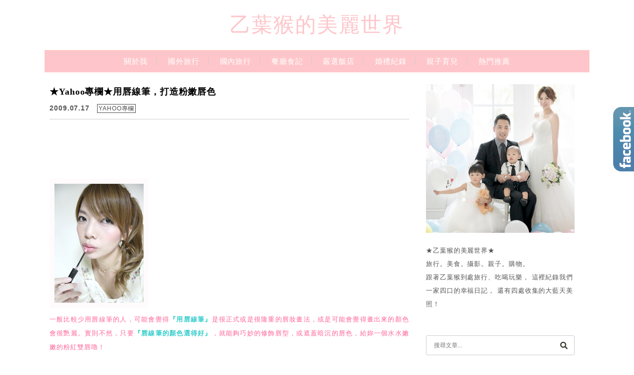

--- FILE ---
content_type: text/html; charset=UTF-8
request_url: https://monkey221.com/2009-07-17-144/
body_size: 30492
content:
<!DOCTYPE html>

<!--[if IE 7 | IE 8]>

<html class="ie" lang="zh-TW">

<![endif]-->

<!--[if !(IE 7) | !(IE 8)  ]><!-->

<html lang="zh-TW" class="no-js">

<!--<![endif]-->

<head>

	<meta charset="UTF-8">

	<meta name="robots" content="all" />

	<meta name="author" content="乙葉猴的美麗世界" />

	<meta name="rating" content="general" />

	<meta name="viewport" content="width=device-width, initial-scale=1"/>

	<link rel="profile" href="https://gmpg.org/xfn/11">

	<link rel="alternate" title="RSS 2.0 訂閱最新文章" href="https://monkey221.com/feed/" />

	<link rel="pingback" href="https://monkey221.com/xmlrpc.php">

	<!--[if lt IE 9]>

	<script src="//html5shiv.googlecode.com/svn/trunk/html5.js"></script>

	<![endif]-->

	<meta name='robots' content='index, follow, max-image-preview:large, max-snippet:-1, max-video-preview:-1' />
	<style>img:is([sizes="auto" i], [sizes^="auto," i]) { contain-intrinsic-size: 3000px 1500px }</style>
	
	<!-- This site is optimized with the Yoast SEO plugin v26.7 - https://yoast.com/wordpress/plugins/seo/ -->
	<title>★Yahoo專欄★用唇線筆，打造粉嫩唇色 - 乙葉猴的美麗世界</title>
	<link rel="canonical" href="https://monkey221.com/2009-07-17-144/" />
	<meta property="og:locale" content="zh_TW" />
	<meta property="og:type" content="article" />
	<meta property="og:title" content="★Yahoo專欄★用唇線筆，打造粉嫩唇色 - 乙葉猴的美麗世界" />
	<meta property="og:description" content="一般比較少用唇線筆的人，可能會覺得『用唇線筆』是很正式或是很隆重的唇妝畫法，或是可能會覺得畫出來的顏色會很艷麗 [&hellip;]" />
	<meta property="og:url" content="https://monkey221.com/2009-07-17-144/" />
	<meta property="og:site_name" content="乙葉猴的美麗世界" />
	<meta property="article:published_time" content="2009-07-17T03:18:00+00:00" />
	<meta property="og:image" content="https://monkey221.com/wp-content/uploads/pixnet/3c8cef16d93b86592951054043ee2853.jpg" />
	<meta name="author" content="乙葉猴" />
	<script type="application/ld+json" class="yoast-schema-graph">{"@context":"https://schema.org","@graph":[{"@type":"Article","@id":"https://monkey221.com/2009-07-17-144/#article","isPartOf":{"@id":"https://monkey221.com/2009-07-17-144/"},"author":{"name":"乙葉猴","@id":"https://monkey221.com/#/schema/person/93c4067750168730fc60374b449081f5"},"headline":"★Yahoo專欄★用唇線筆，打造粉嫩唇色","datePublished":"2009-07-17T03:18:00+00:00","mainEntityOfPage":{"@id":"https://monkey221.com/2009-07-17-144/"},"wordCount":24,"commentCount":32,"image":{"@id":"https://monkey221.com/2009-07-17-144/#primaryimage"},"thumbnailUrl":"https://monkey221.com/wp-content/uploads/pixnet/3c8cef16d93b86592951054043ee2853.jpg","articleSection":["YAHOO專欄"],"inLanguage":"zh-TW","potentialAction":[{"@type":"CommentAction","name":"Comment","target":["https://monkey221.com/2009-07-17-144/#respond"]}]},{"@type":"WebPage","@id":"https://monkey221.com/2009-07-17-144/","url":"https://monkey221.com/2009-07-17-144/","name":"★Yahoo專欄★用唇線筆，打造粉嫩唇色 - 乙葉猴的美麗世界","isPartOf":{"@id":"https://monkey221.com/#website"},"primaryImageOfPage":{"@id":"https://monkey221.com/2009-07-17-144/#primaryimage"},"image":{"@id":"https://monkey221.com/2009-07-17-144/#primaryimage"},"thumbnailUrl":"https://monkey221.com/wp-content/uploads/pixnet/3c8cef16d93b86592951054043ee2853.jpg","datePublished":"2009-07-17T03:18:00+00:00","author":{"@id":"https://monkey221.com/#/schema/person/93c4067750168730fc60374b449081f5"},"breadcrumb":{"@id":"https://monkey221.com/2009-07-17-144/#breadcrumb"},"inLanguage":"zh-TW","potentialAction":[{"@type":"ReadAction","target":["https://monkey221.com/2009-07-17-144/"]}]},{"@type":"ImageObject","inLanguage":"zh-TW","@id":"https://monkey221.com/2009-07-17-144/#primaryimage","url":"https://monkey221.com/wp-content/uploads/pixnet/3c8cef16d93b86592951054043ee2853.jpg","contentUrl":"https://monkey221.com/wp-content/uploads/pixnet/3c8cef16d93b86592951054043ee2853.jpg"},{"@type":"BreadcrumbList","@id":"https://monkey221.com/2009-07-17-144/#breadcrumb","itemListElement":[{"@type":"ListItem","position":1,"name":"首頁","item":"https://monkey221.com/"},{"@type":"ListItem","position":2,"name":"★Yahoo專欄★用唇線筆，打造粉嫩唇色"}]},{"@type":"WebSite","@id":"https://monkey221.com/#website","url":"https://monkey221.com/","name":"乙葉猴的美麗世界","description":"旅行。美食。攝影。婚禮。親子。購物","potentialAction":[{"@type":"SearchAction","target":{"@type":"EntryPoint","urlTemplate":"https://monkey221.com/?s={search_term_string}"},"query-input":{"@type":"PropertyValueSpecification","valueRequired":true,"valueName":"search_term_string"}}],"inLanguage":"zh-TW"},{"@type":"Person","@id":"https://monkey221.com/#/schema/person/93c4067750168730fc60374b449081f5","name":"乙葉猴","image":{"@type":"ImageObject","inLanguage":"zh-TW","@id":"https://monkey221.com/#/schema/person/image/","url":"https://secure.gravatar.com/avatar/70ab1f594cea1a63e407928eeefd35df71e2aa3ee43b393920d58cd864a3b933?s=96&d=mm&r=g","contentUrl":"https://secure.gravatar.com/avatar/70ab1f594cea1a63e407928eeefd35df71e2aa3ee43b393920d58cd864a3b933?s=96&d=mm&r=g","caption":"乙葉猴"}}]}</script>
	<!-- / Yoast SEO plugin. -->


<link rel='dns-prefetch' href='//s0.wp.com' />
<link rel='dns-prefetch' href='//fonts.googleapis.com' />
<script type="text/javascript">
/* <![CDATA[ */
window._wpemojiSettings = {"baseUrl":"https:\/\/s.w.org\/images\/core\/emoji\/16.0.1\/72x72\/","ext":".png","svgUrl":"https:\/\/s.w.org\/images\/core\/emoji\/16.0.1\/svg\/","svgExt":".svg","source":{"concatemoji":"https:\/\/monkey221.com\/wp-includes\/js\/wp-emoji-release.min.js?ver=6.8.3"}};
/*! This file is auto-generated */
!function(s,n){var o,i,e;function c(e){try{var t={supportTests:e,timestamp:(new Date).valueOf()};sessionStorage.setItem(o,JSON.stringify(t))}catch(e){}}function p(e,t,n){e.clearRect(0,0,e.canvas.width,e.canvas.height),e.fillText(t,0,0);var t=new Uint32Array(e.getImageData(0,0,e.canvas.width,e.canvas.height).data),a=(e.clearRect(0,0,e.canvas.width,e.canvas.height),e.fillText(n,0,0),new Uint32Array(e.getImageData(0,0,e.canvas.width,e.canvas.height).data));return t.every(function(e,t){return e===a[t]})}function u(e,t){e.clearRect(0,0,e.canvas.width,e.canvas.height),e.fillText(t,0,0);for(var n=e.getImageData(16,16,1,1),a=0;a<n.data.length;a++)if(0!==n.data[a])return!1;return!0}function f(e,t,n,a){switch(t){case"flag":return n(e,"\ud83c\udff3\ufe0f\u200d\u26a7\ufe0f","\ud83c\udff3\ufe0f\u200b\u26a7\ufe0f")?!1:!n(e,"\ud83c\udde8\ud83c\uddf6","\ud83c\udde8\u200b\ud83c\uddf6")&&!n(e,"\ud83c\udff4\udb40\udc67\udb40\udc62\udb40\udc65\udb40\udc6e\udb40\udc67\udb40\udc7f","\ud83c\udff4\u200b\udb40\udc67\u200b\udb40\udc62\u200b\udb40\udc65\u200b\udb40\udc6e\u200b\udb40\udc67\u200b\udb40\udc7f");case"emoji":return!a(e,"\ud83e\udedf")}return!1}function g(e,t,n,a){var r="undefined"!=typeof WorkerGlobalScope&&self instanceof WorkerGlobalScope?new OffscreenCanvas(300,150):s.createElement("canvas"),o=r.getContext("2d",{willReadFrequently:!0}),i=(o.textBaseline="top",o.font="600 32px Arial",{});return e.forEach(function(e){i[e]=t(o,e,n,a)}),i}function t(e){var t=s.createElement("script");t.src=e,t.defer=!0,s.head.appendChild(t)}"undefined"!=typeof Promise&&(o="wpEmojiSettingsSupports",i=["flag","emoji"],n.supports={everything:!0,everythingExceptFlag:!0},e=new Promise(function(e){s.addEventListener("DOMContentLoaded",e,{once:!0})}),new Promise(function(t){var n=function(){try{var e=JSON.parse(sessionStorage.getItem(o));if("object"==typeof e&&"number"==typeof e.timestamp&&(new Date).valueOf()<e.timestamp+604800&&"object"==typeof e.supportTests)return e.supportTests}catch(e){}return null}();if(!n){if("undefined"!=typeof Worker&&"undefined"!=typeof OffscreenCanvas&&"undefined"!=typeof URL&&URL.createObjectURL&&"undefined"!=typeof Blob)try{var e="postMessage("+g.toString()+"("+[JSON.stringify(i),f.toString(),p.toString(),u.toString()].join(",")+"));",a=new Blob([e],{type:"text/javascript"}),r=new Worker(URL.createObjectURL(a),{name:"wpTestEmojiSupports"});return void(r.onmessage=function(e){c(n=e.data),r.terminate(),t(n)})}catch(e){}c(n=g(i,f,p,u))}t(n)}).then(function(e){for(var t in e)n.supports[t]=e[t],n.supports.everything=n.supports.everything&&n.supports[t],"flag"!==t&&(n.supports.everythingExceptFlag=n.supports.everythingExceptFlag&&n.supports[t]);n.supports.everythingExceptFlag=n.supports.everythingExceptFlag&&!n.supports.flag,n.DOMReady=!1,n.readyCallback=function(){n.DOMReady=!0}}).then(function(){return e}).then(function(){var e;n.supports.everything||(n.readyCallback(),(e=n.source||{}).concatemoji?t(e.concatemoji):e.wpemoji&&e.twemoji&&(t(e.twemoji),t(e.wpemoji)))}))}((window,document),window._wpemojiSettings);
/* ]]> */
</script>

<style id='wp-emoji-styles-inline-css' type='text/css'>

	img.wp-smiley, img.emoji {
		display: inline !important;
		border: none !important;
		box-shadow: none !important;
		height: 1em !important;
		width: 1em !important;
		margin: 0 0.07em !important;
		vertical-align: -0.1em !important;
		background: none !important;
		padding: 0 !important;
	}
</style>
<link rel='stylesheet' id='wp-block-library-css' href='https://monkey221.com/wp-includes/css/dist/block-library/style.min.css?ver=6.8.3' type='text/css' media='all' />
<style id='classic-theme-styles-inline-css' type='text/css'>
/*! This file is auto-generated */
.wp-block-button__link{color:#fff;background-color:#32373c;border-radius:9999px;box-shadow:none;text-decoration:none;padding:calc(.667em + 2px) calc(1.333em + 2px);font-size:1.125em}.wp-block-file__button{background:#32373c;color:#fff;text-decoration:none}
</style>
<style id='achang-pencil-box-style-box-style-inline-css' type='text/css'>
.apb-highlighter-highlight{background:linear-gradient(to top,var(--apb-highlighter-color,#fff59d) 60%,transparent 60%);padding:2px 4px}.apb-highlighter-highlight,.apb-highlighter-line{border-radius:2px;-webkit-box-decoration-break:clone;box-decoration-break:clone;display:inline}.apb-highlighter-line{background:linear-gradient(transparent 40%,hsla(0,0%,100%,0) 40%,var(--apb-highlighter-color,#ccff90) 50%,transparent 70%);padding:3px 6px}.apb-underline{background:transparent;-webkit-box-decoration-break:clone;box-decoration-break:clone;display:inline;padding-bottom:2px;text-decoration:none}.apb-underline-normal{border-bottom:2px solid var(--apb-underline-color,red);padding-bottom:3px}.apb-underline-wavy{text-decoration-color:var(--apb-underline-color,red);text-decoration-line:underline;-webkit-text-decoration-skip-ink:none;text-decoration-skip-ink:none;text-decoration-style:wavy;text-decoration-thickness:2px;text-underline-offset:3px}.apb-underline-dashed{border-bottom:2px dashed var(--apb-underline-color,red);padding-bottom:3px}.apb-underline-crayon{background:linear-gradient(transparent 40%,hsla(0,0%,100%,0) 40%,var(--apb-underline-color,red) 90%,transparent 95%);border-radius:3px;padding:3px 6px;position:relative}.apb-font-size{display:inline}.apb-style-box{margin:1em 0;position:relative}.apb-style-box .apb-box-title{align-items:center;color:var(--apb-title-color,inherit);display:flex;font-size:var(--apb-title-font-size,1.2em);font-weight:700}.apb-style-box .apb-box-title .apb-title-icon{font-size:1em;margin-right:10px}.apb-style-box .apb-box-title .apb-title-text{flex-grow:1}.apb-style-box .apb-box-content>:first-child{margin-top:0}.apb-style-box .apb-box-content>:last-child{margin-bottom:0}.apb-layout-info{border-color:var(--apb-box-color,#ddd);border-radius:4px;border-style:var(--apb-border-line-style,solid);border-width:var(--apb-border-width,2px)}.apb-layout-info .apb-box-title{background-color:var(--apb-box-color,#ddd);color:var(--apb-title-color,#333);padding:10px 15px}.apb-layout-info .apb-box-content{background-color:#fff;padding:15px}.apb-layout-alert{border:1px solid transparent;border-radius:.375rem;padding:1rem}.apb-layout-alert .apb-box-content,.apb-layout-alert .apb-box-title{background:transparent;padding:0}.apb-layout-alert .apb-box-title{margin-bottom:.5rem}.apb-layout-alert.apb-alert-type-custom{background-color:var(--apb-box-color,#cfe2ff);border-color:var(--apb-border-color,#9ec5fe);border-style:var(--apb-border-line-style,solid);border-width:var(--apb-border-width,1px);color:var(--apb-title-color,#333)}.apb-layout-alert.apb-alert-type-custom .apb-box-title{color:var(--apb-title-color,#333)}.apb-layout-alert.apb-alert-type-info{background-color:#cfe2ff;border-color:#9ec5fe;color:#0a58ca}.apb-layout-alert.apb-alert-type-info .apb-box-title{color:var(--apb-title-color,#0a58ca)}.apb-layout-alert.apb-alert-type-success{background-color:#d1e7dd;border-color:#a3cfbb;color:#146c43}.apb-layout-alert.apb-alert-type-success .apb-box-title{color:var(--apb-title-color,#146c43)}.apb-layout-alert.apb-alert-type-warning{background-color:#fff3cd;border-color:#ffecb5;color:#664d03}.apb-layout-alert.apb-alert-type-warning .apb-box-title{color:var(--apb-title-color,#664d03)}.apb-layout-alert.apb-alert-type-danger{background-color:#f8d7da;border-color:#f1aeb5;color:#842029}.apb-layout-alert.apb-alert-type-danger .apb-box-title{color:var(--apb-title-color,#842029)}.apb-layout-morandi-alert{background-color:var(--apb-box-color,#f7f4eb);border:1px solid var(--apb-box-color,#f7f4eb);border-left:var(--apb-border-width,4px) solid var(--apb-border-color,#d9d2c6);border-radius:.375rem;box-shadow:0 1px 2px 0 rgba(0,0,0,.05);padding:1rem}.apb-layout-morandi-alert .apb-box-title{background:transparent;color:var(--apb-title-color,#2d3748);font-size:var(--apb-title-font-size,1em);font-weight:700;margin-bottom:.25rem;padding:0}.apb-layout-morandi-alert .apb-box-content{background:transparent;color:#4a5568;padding:0}.apb-layout-centered-title{background-color:#fff;border-color:var(--apb-box-color,#ddd);border-radius:4px;border-style:var(--apb-border-line-style,solid);border-width:var(--apb-border-width,2px);margin-top:1.5em;padding:25px 15px 15px;position:relative}.apb-layout-centered-title .apb-box-title{background:var(--apb-title-bg-color,#fff);color:var(--apb-title-color,var(--apb-box-color,#333));left:20px;padding:0 10px;position:absolute;top:-.8em}.apb-layout-centered-title .apb-box-content{background:transparent;padding:0}.wp-block-achang-pencil-box-code-box{border-radius:8px;box-shadow:0 2px 8px rgba(0,0,0,.1);font-family:Consolas,Monaco,Courier New,monospace;margin:1.5em 0;overflow:hidden;position:relative}.wp-block-achang-pencil-box-code-box .apb-code-box-header{align-items:center;border-bottom:1px solid;display:flex;font-size:13px;font-weight:500;justify-content:space-between;padding:12px 16px;position:relative}.wp-block-achang-pencil-box-code-box .apb-code-box-header .apb-code-language{font-family:-apple-system,BlinkMacSystemFont,Segoe UI,Roboto,sans-serif}.wp-block-achang-pencil-box-code-box .apb-code-content-wrapper{background:transparent;display:flex;max-height:500px;overflow:hidden;position:relative}.wp-block-achang-pencil-box-code-box .apb-line-numbers{border-right:1px solid;flex-shrink:0;font-size:14px;line-height:1.5;min-width:50px;overflow-y:auto;padding:16px 8px;text-align:right;-webkit-user-select:none;-moz-user-select:none;user-select:none;-ms-overflow-style:none;position:relative;scrollbar-width:none;z-index:1}.wp-block-achang-pencil-box-code-box .apb-line-numbers::-webkit-scrollbar{display:none}.wp-block-achang-pencil-box-code-box .apb-line-numbers .apb-line-number{display:block;line-height:1.5;white-space:nowrap}.wp-block-achang-pencil-box-code-box .apb-code-box-content{background:transparent;flex:1;font-size:14px;line-height:1.5;margin:0;min-width:0;overflow:auto;padding:16px;position:relative;white-space:pre!important;z-index:0}.wp-block-achang-pencil-box-code-box .apb-code-box-content code{background:transparent;border:none;display:block;font-family:inherit;font-size:inherit;line-height:inherit;margin:0;overflow-wrap:normal!important;padding:0;white-space:pre!important;word-break:normal!important}.wp-block-achang-pencil-box-code-box .apb-code-box-content code .token{display:inline}.wp-block-achang-pencil-box-code-box .apb-copy-button{background:transparent;border:1px solid;border-radius:4px;cursor:pointer;font-family:-apple-system,BlinkMacSystemFont,Segoe UI,Roboto,sans-serif;font-size:12px;padding:6px 12px;transition:all .2s ease}.wp-block-achang-pencil-box-code-box .apb-copy-button:hover{opacity:.8}.wp-block-achang-pencil-box-code-box .apb-copy-button:active{transform:scale(.95)}.wp-block-achang-pencil-box-code-box .apb-copy-button.apb-copy-success{animation:copySuccess .6s ease;background-color:#d4edda!important;border-color:#28a745!important;color:#155724!important}.wp-block-achang-pencil-box-code-box .apb-copy-button.apb-copy-error{animation:copyError .6s ease;background-color:#f8d7da!important;border-color:#dc3545!important;color:#721c24!important}.wp-block-achang-pencil-box-code-box .apb-copy-button-standalone{position:absolute;right:12px;top:12px;z-index:1}.apb-code-style-style-1{background:#f8f9fa;border:1px solid #e9ecef}.apb-code-style-style-1 .apb-code-box-header{background:#fff;border-bottom-color:#dee2e6;color:#495057}.apb-code-style-style-1 .apb-line-numbers{background:#f1f3f4;border-right-color:#dee2e6;color:#6c757d}.apb-code-style-style-1 .apb-code-box-content{background:#fff;color:#212529;text-shadow:none}.apb-code-style-style-1 .apb-code-box-content code[class*=language-]{text-shadow:none}.apb-code-style-style-1 .apb-copy-button{background:hsla(0,0%,100%,.8);border-color:#6c757d;color:#495057}.apb-code-style-style-1 .apb-copy-button:hover{background:#f8f9fa;border-color:#495057}.apb-code-style-style-1 .apb-copy-button.apb-copy-success{background:#d4edda;border-color:#28a745;color:#155724}.apb-code-style-style-1 .apb-copy-button.apb-copy-error{background:#f8d7da;border-color:#dc3545;color:#721c24}.apb-code-style-style-1 code .token.cdata,.apb-code-style-style-1 code .token.comment,.apb-code-style-style-1 code .token.doctype,.apb-code-style-style-1 code .token.prolog{color:#5a6b73}.apb-code-style-style-1 code .token.punctuation{color:#666}.apb-code-style-style-1 code .token.boolean,.apb-code-style-style-1 code .token.constant,.apb-code-style-style-1 code .token.deleted,.apb-code-style-style-1 code .token.number,.apb-code-style-style-1 code .token.property,.apb-code-style-style-1 code .token.symbol,.apb-code-style-style-1 code .token.tag{color:#d73a49}.apb-code-style-style-1 code .token.attr-name,.apb-code-style-style-1 code .token.builtin,.apb-code-style-style-1 code .token.char,.apb-code-style-style-1 code .token.inserted,.apb-code-style-style-1 code .token.selector,.apb-code-style-style-1 code .token.string{color:#22863a}.apb-code-style-style-1 code .token.entity,.apb-code-style-style-1 code .token.operator,.apb-code-style-style-1 code .token.url{color:#6f42c1}.apb-code-style-style-1 code .token.atrule,.apb-code-style-style-1 code .token.attr-value,.apb-code-style-style-1 code .token.keyword{color:#005cc5}.apb-code-style-style-1 code .token.class-name,.apb-code-style-style-1 code .token.function{color:#6f42c1}.apb-code-style-style-1 code .token.important,.apb-code-style-style-1 code .token.regex,.apb-code-style-style-1 code .token.variable{color:#e36209}.apb-code-style-style-2{background:#1e1e1e;border:1px solid #333}.apb-code-style-style-2 .apb-code-box-header{background:#2d2d30;border-bottom-color:#3e3e42;color:#ccc}.apb-code-style-style-2 .apb-line-numbers{background:#252526;border-right-color:#3e3e42;color:#858585}.apb-code-style-style-2 .apb-code-box-content{background:#1e1e1e;color:#f0f0f0}.apb-code-style-style-2 .apb-copy-button{background:rgba(45,45,48,.8);border-color:#6c6c6c;color:#ccc}.apb-code-style-style-2 .apb-copy-button:hover{background:#3e3e42;border-color:#ccc}.apb-code-style-style-2 .apb-copy-button.apb-copy-success{background:#0e5132;border-color:#28a745;color:#d4edda}.apb-code-style-style-2 .apb-copy-button.apb-copy-error{background:#58151c;border-color:#dc3545;color:#f8d7da}.apb-code-style-style-2 code .token.cdata,.apb-code-style-style-2 code .token.comment,.apb-code-style-style-2 code .token.doctype,.apb-code-style-style-2 code .token.prolog{color:#6a9955}.apb-code-style-style-2 code .token.punctuation{color:#d4d4d4}.apb-code-style-style-2 code .token.boolean,.apb-code-style-style-2 code .token.constant,.apb-code-style-style-2 code .token.deleted,.apb-code-style-style-2 code .token.number,.apb-code-style-style-2 code .token.property,.apb-code-style-style-2 code .token.symbol,.apb-code-style-style-2 code .token.tag{color:#b5cea8}.apb-code-style-style-2 code .token.attr-name,.apb-code-style-style-2 code .token.builtin,.apb-code-style-style-2 code .token.char,.apb-code-style-style-2 code .token.inserted,.apb-code-style-style-2 code .token.selector,.apb-code-style-style-2 code .token.string{color:#ce9178}.apb-code-style-style-2 code .token.entity,.apb-code-style-style-2 code .token.operator,.apb-code-style-style-2 code .token.url{color:#d4d4d4}.apb-code-style-style-2 code .token.atrule,.apb-code-style-style-2 code .token.attr-value,.apb-code-style-style-2 code .token.keyword{color:#569cd6}.apb-code-style-style-2 code .token.class-name,.apb-code-style-style-2 code .token.function{color:#dcdcaa}.apb-code-style-style-2 code .token.important,.apb-code-style-style-2 code .token.regex,.apb-code-style-style-2 code .token.variable{color:#ff8c00}@keyframes copySuccess{0%{transform:scale(1)}50%{background-color:#28a745;color:#fff;transform:scale(1.1)}to{transform:scale(1)}}@keyframes copyError{0%{transform:translateX(0)}25%{transform:translateX(-5px)}75%{transform:translateX(5px)}to{transform:translateX(0)}}@media(max-width:768px){.wp-block-achang-pencil-box-code-box .apb-code-box-header{font-size:12px;padding:10px 12px}.wp-block-achang-pencil-box-code-box .apb-line-numbers{font-size:11px;min-width:35px;padding:12px 6px}.wp-block-achang-pencil-box-code-box .apb-code-box-content{font-size:13px;padding:12px}.wp-block-achang-pencil-box-code-box .apb-copy-button{font-size:11px;padding:4px 8px}}@media print{.wp-block-achang-pencil-box-code-box{border:1px solid #000;box-shadow:none}.wp-block-achang-pencil-box-code-box .apb-copy-button{display:none}.wp-block-achang-pencil-box-code-box .apb-code-content-wrapper{max-height:none;overflow:visible}}

</style>
<link rel='stylesheet' id='quads-style-css-css' href='https://monkey221.com/wp-content/plugins/quick-adsense-reloaded/includes/gutenberg/dist/blocks.style.build.css?ver=2.0.98.1' type='text/css' media='all' />
<style id='global-styles-inline-css' type='text/css'>
:root{--wp--preset--aspect-ratio--square: 1;--wp--preset--aspect-ratio--4-3: 4/3;--wp--preset--aspect-ratio--3-4: 3/4;--wp--preset--aspect-ratio--3-2: 3/2;--wp--preset--aspect-ratio--2-3: 2/3;--wp--preset--aspect-ratio--16-9: 16/9;--wp--preset--aspect-ratio--9-16: 9/16;--wp--preset--color--black: #000000;--wp--preset--color--cyan-bluish-gray: #abb8c3;--wp--preset--color--white: #ffffff;--wp--preset--color--pale-pink: #f78da7;--wp--preset--color--vivid-red: #cf2e2e;--wp--preset--color--luminous-vivid-orange: #ff6900;--wp--preset--color--luminous-vivid-amber: #fcb900;--wp--preset--color--light-green-cyan: #7bdcb5;--wp--preset--color--vivid-green-cyan: #00d084;--wp--preset--color--pale-cyan-blue: #8ed1fc;--wp--preset--color--vivid-cyan-blue: #0693e3;--wp--preset--color--vivid-purple: #9b51e0;--wp--preset--gradient--vivid-cyan-blue-to-vivid-purple: linear-gradient(135deg,rgba(6,147,227,1) 0%,rgb(155,81,224) 100%);--wp--preset--gradient--light-green-cyan-to-vivid-green-cyan: linear-gradient(135deg,rgb(122,220,180) 0%,rgb(0,208,130) 100%);--wp--preset--gradient--luminous-vivid-amber-to-luminous-vivid-orange: linear-gradient(135deg,rgba(252,185,0,1) 0%,rgba(255,105,0,1) 100%);--wp--preset--gradient--luminous-vivid-orange-to-vivid-red: linear-gradient(135deg,rgba(255,105,0,1) 0%,rgb(207,46,46) 100%);--wp--preset--gradient--very-light-gray-to-cyan-bluish-gray: linear-gradient(135deg,rgb(238,238,238) 0%,rgb(169,184,195) 100%);--wp--preset--gradient--cool-to-warm-spectrum: linear-gradient(135deg,rgb(74,234,220) 0%,rgb(151,120,209) 20%,rgb(207,42,186) 40%,rgb(238,44,130) 60%,rgb(251,105,98) 80%,rgb(254,248,76) 100%);--wp--preset--gradient--blush-light-purple: linear-gradient(135deg,rgb(255,206,236) 0%,rgb(152,150,240) 100%);--wp--preset--gradient--blush-bordeaux: linear-gradient(135deg,rgb(254,205,165) 0%,rgb(254,45,45) 50%,rgb(107,0,62) 100%);--wp--preset--gradient--luminous-dusk: linear-gradient(135deg,rgb(255,203,112) 0%,rgb(199,81,192) 50%,rgb(65,88,208) 100%);--wp--preset--gradient--pale-ocean: linear-gradient(135deg,rgb(255,245,203) 0%,rgb(182,227,212) 50%,rgb(51,167,181) 100%);--wp--preset--gradient--electric-grass: linear-gradient(135deg,rgb(202,248,128) 0%,rgb(113,206,126) 100%);--wp--preset--gradient--midnight: linear-gradient(135deg,rgb(2,3,129) 0%,rgb(40,116,252) 100%);--wp--preset--font-size--small: 13px;--wp--preset--font-size--medium: 20px;--wp--preset--font-size--large: 36px;--wp--preset--font-size--x-large: 42px;--wp--preset--spacing--20: 0.44rem;--wp--preset--spacing--30: 0.67rem;--wp--preset--spacing--40: 1rem;--wp--preset--spacing--50: 1.5rem;--wp--preset--spacing--60: 2.25rem;--wp--preset--spacing--70: 3.38rem;--wp--preset--spacing--80: 5.06rem;--wp--preset--shadow--natural: 6px 6px 9px rgba(0, 0, 0, 0.2);--wp--preset--shadow--deep: 12px 12px 50px rgba(0, 0, 0, 0.4);--wp--preset--shadow--sharp: 6px 6px 0px rgba(0, 0, 0, 0.2);--wp--preset--shadow--outlined: 6px 6px 0px -3px rgba(255, 255, 255, 1), 6px 6px rgba(0, 0, 0, 1);--wp--preset--shadow--crisp: 6px 6px 0px rgba(0, 0, 0, 1);}:where(.is-layout-flex){gap: 0.5em;}:where(.is-layout-grid){gap: 0.5em;}body .is-layout-flex{display: flex;}.is-layout-flex{flex-wrap: wrap;align-items: center;}.is-layout-flex > :is(*, div){margin: 0;}body .is-layout-grid{display: grid;}.is-layout-grid > :is(*, div){margin: 0;}:where(.wp-block-columns.is-layout-flex){gap: 2em;}:where(.wp-block-columns.is-layout-grid){gap: 2em;}:where(.wp-block-post-template.is-layout-flex){gap: 1.25em;}:where(.wp-block-post-template.is-layout-grid){gap: 1.25em;}.has-black-color{color: var(--wp--preset--color--black) !important;}.has-cyan-bluish-gray-color{color: var(--wp--preset--color--cyan-bluish-gray) !important;}.has-white-color{color: var(--wp--preset--color--white) !important;}.has-pale-pink-color{color: var(--wp--preset--color--pale-pink) !important;}.has-vivid-red-color{color: var(--wp--preset--color--vivid-red) !important;}.has-luminous-vivid-orange-color{color: var(--wp--preset--color--luminous-vivid-orange) !important;}.has-luminous-vivid-amber-color{color: var(--wp--preset--color--luminous-vivid-amber) !important;}.has-light-green-cyan-color{color: var(--wp--preset--color--light-green-cyan) !important;}.has-vivid-green-cyan-color{color: var(--wp--preset--color--vivid-green-cyan) !important;}.has-pale-cyan-blue-color{color: var(--wp--preset--color--pale-cyan-blue) !important;}.has-vivid-cyan-blue-color{color: var(--wp--preset--color--vivid-cyan-blue) !important;}.has-vivid-purple-color{color: var(--wp--preset--color--vivid-purple) !important;}.has-black-background-color{background-color: var(--wp--preset--color--black) !important;}.has-cyan-bluish-gray-background-color{background-color: var(--wp--preset--color--cyan-bluish-gray) !important;}.has-white-background-color{background-color: var(--wp--preset--color--white) !important;}.has-pale-pink-background-color{background-color: var(--wp--preset--color--pale-pink) !important;}.has-vivid-red-background-color{background-color: var(--wp--preset--color--vivid-red) !important;}.has-luminous-vivid-orange-background-color{background-color: var(--wp--preset--color--luminous-vivid-orange) !important;}.has-luminous-vivid-amber-background-color{background-color: var(--wp--preset--color--luminous-vivid-amber) !important;}.has-light-green-cyan-background-color{background-color: var(--wp--preset--color--light-green-cyan) !important;}.has-vivid-green-cyan-background-color{background-color: var(--wp--preset--color--vivid-green-cyan) !important;}.has-pale-cyan-blue-background-color{background-color: var(--wp--preset--color--pale-cyan-blue) !important;}.has-vivid-cyan-blue-background-color{background-color: var(--wp--preset--color--vivid-cyan-blue) !important;}.has-vivid-purple-background-color{background-color: var(--wp--preset--color--vivid-purple) !important;}.has-black-border-color{border-color: var(--wp--preset--color--black) !important;}.has-cyan-bluish-gray-border-color{border-color: var(--wp--preset--color--cyan-bluish-gray) !important;}.has-white-border-color{border-color: var(--wp--preset--color--white) !important;}.has-pale-pink-border-color{border-color: var(--wp--preset--color--pale-pink) !important;}.has-vivid-red-border-color{border-color: var(--wp--preset--color--vivid-red) !important;}.has-luminous-vivid-orange-border-color{border-color: var(--wp--preset--color--luminous-vivid-orange) !important;}.has-luminous-vivid-amber-border-color{border-color: var(--wp--preset--color--luminous-vivid-amber) !important;}.has-light-green-cyan-border-color{border-color: var(--wp--preset--color--light-green-cyan) !important;}.has-vivid-green-cyan-border-color{border-color: var(--wp--preset--color--vivid-green-cyan) !important;}.has-pale-cyan-blue-border-color{border-color: var(--wp--preset--color--pale-cyan-blue) !important;}.has-vivid-cyan-blue-border-color{border-color: var(--wp--preset--color--vivid-cyan-blue) !important;}.has-vivid-purple-border-color{border-color: var(--wp--preset--color--vivid-purple) !important;}.has-vivid-cyan-blue-to-vivid-purple-gradient-background{background: var(--wp--preset--gradient--vivid-cyan-blue-to-vivid-purple) !important;}.has-light-green-cyan-to-vivid-green-cyan-gradient-background{background: var(--wp--preset--gradient--light-green-cyan-to-vivid-green-cyan) !important;}.has-luminous-vivid-amber-to-luminous-vivid-orange-gradient-background{background: var(--wp--preset--gradient--luminous-vivid-amber-to-luminous-vivid-orange) !important;}.has-luminous-vivid-orange-to-vivid-red-gradient-background{background: var(--wp--preset--gradient--luminous-vivid-orange-to-vivid-red) !important;}.has-very-light-gray-to-cyan-bluish-gray-gradient-background{background: var(--wp--preset--gradient--very-light-gray-to-cyan-bluish-gray) !important;}.has-cool-to-warm-spectrum-gradient-background{background: var(--wp--preset--gradient--cool-to-warm-spectrum) !important;}.has-blush-light-purple-gradient-background{background: var(--wp--preset--gradient--blush-light-purple) !important;}.has-blush-bordeaux-gradient-background{background: var(--wp--preset--gradient--blush-bordeaux) !important;}.has-luminous-dusk-gradient-background{background: var(--wp--preset--gradient--luminous-dusk) !important;}.has-pale-ocean-gradient-background{background: var(--wp--preset--gradient--pale-ocean) !important;}.has-electric-grass-gradient-background{background: var(--wp--preset--gradient--electric-grass) !important;}.has-midnight-gradient-background{background: var(--wp--preset--gradient--midnight) !important;}.has-small-font-size{font-size: var(--wp--preset--font-size--small) !important;}.has-medium-font-size{font-size: var(--wp--preset--font-size--medium) !important;}.has-large-font-size{font-size: var(--wp--preset--font-size--large) !important;}.has-x-large-font-size{font-size: var(--wp--preset--font-size--x-large) !important;}
:where(.wp-block-post-template.is-layout-flex){gap: 1.25em;}:where(.wp-block-post-template.is-layout-grid){gap: 1.25em;}
:where(.wp-block-columns.is-layout-flex){gap: 2em;}:where(.wp-block-columns.is-layout-grid){gap: 2em;}
:root :where(.wp-block-pullquote){font-size: 1.5em;line-height: 1.6;}
</style>
<link rel='stylesheet' id='achang-pencil-box-css' href='https://monkey221.com/wp-content/plugins/achang-pencil-box/public/css/achang-pencil-box-public.css?ver=1.9.3.1762319555.1.2.14.2' type='text/css' media='all' />
<link rel="preload" href="//fonts.googleapis.com/css?family=Lato:100|Lora&#038;display=swap&#038;ver=6.8.3" as="style" onload="this.onload=null;this.rel='stylesheet'" data-handle="googleFonts" media="all" /><noscript><link rel='stylesheet' id='googleFonts-css' href='//fonts.googleapis.com/css?family=Lato%3A100%7CLora&#038;display=swap&#038;ver=6.8.3' type='text/css' media='all' />
</noscript><link rel='stylesheet' id='achang-icon-css' href='https://monkey221.com/wp-content/themes/achang-quill/img/icon-font/style.css?ver=6.8.3' type='text/css' media='all' />
<link rel='stylesheet' id='achang-style-css' href='https://monkey221.com/wp-content/themes/achang-quill/css/style.min.css?ver=1.2.14.2' type='text/css' media='all' />
<link rel='stylesheet' id='fa-icon-css' href='https://monkey221.com/wp-content/themes/achang-quill/fafaicon/css/all.min.css?ver=6.8.3' type='text/css' media='all' />
<link rel='stylesheet' id='achang_theme-style-rwd-css' href='https://monkey221.com/wp-content/themes/achang-quill/css/style.rwd.min.css?ver=1.2.14.2' type='text/css' media='all' />
<link rel='stylesheet' id='achang-jvc-init-css' href='https://monkey221.com/wp-content/plugins/achangJetPackVirtualCounter/assets/minify/stylesheet.min.css?ver=2.8.3' type='text/css' media='all' />
<link rel='stylesheet' id='dtree.css-css' href='https://monkey221.com/wp-content/plugins/wp-dtree-30/wp-dtree.min.css?ver=4.4.5' type='text/css' media='all' />
<script type="text/javascript" src="https://monkey221.com/wp-includes/js/jquery/jquery.min.js?ver=3.7.1" id="jquery-core-js"></script>
<script type="text/javascript" src="https://monkey221.com/wp-includes/js/jquery/jquery-migrate.min.js?ver=3.4.1" id="jquery-migrate-js"></script>
<script type="text/javascript" id="wk-tag-manager-script-js-after">
/* <![CDATA[ */
function shouldTrack(){
var trackLoggedIn = true;
var loggedIn = false;
if(!loggedIn){
return true;
} else if( trackLoggedIn ) {
return true;
}
return false;
}
function hasWKGoogleAnalyticsCookie() {
return (new RegExp('wp_wk_ga_untrack_' + document.location.hostname)).test(document.cookie);
}
if (!hasWKGoogleAnalyticsCookie() && shouldTrack()) {
//Google Tag Manager
(function (w, d, s, l, i) {
w[l] = w[l] || [];
w[l].push({
'gtm.start':
new Date().getTime(), event: 'gtm.js'
});
var f = d.getElementsByTagName(s)[0],
j = d.createElement(s), dl = l != 'dataLayer' ? '&l=' + l : '';
j.async = true;
j.src =
'https://www.googletagmanager.com/gtm.js?id=' + i + dl;
f.parentNode.insertBefore(j, f);
})(window, document, 'script', 'dataLayer', 'GTM-NVL385C');
}
/* ]]> */
</script>
<script type="text/javascript" src="https://monkey221.com/wp-content/themes/achang-quill/js/rwd-menu.min.js?ver=1.2.14.2" id="achang_rwd-menu-js"></script>
<script type="text/javascript" src="https://monkey221.com/wp-content/themes/achang-quill/inc/js/achang.custom.js?ver=1.0" id="achang-custom-js"></script>
<script type="text/javascript" id="achang-jvc-init-js-extra">
/* <![CDATA[ */
var jvc_init_params = {"ajaxurl":"https:\/\/monkey221.com\/wp-admin\/admin-ajax.php?action=achang_jvc","widget_id":"achang_jetpack_virtual_counter-2","count_text":"\u7d71\u8a08\u4e2d...","security":"3d358ab562"};
/* ]]> */
</script>
<script type="text/javascript" src="https://monkey221.com/wp-content/plugins/achangJetPackVirtualCounter/assets/minify/init.min.js?ver=2.8.3" id="achang-jvc-init-js"></script>
<script type="text/javascript" id="dtree-js-extra">
/* <![CDATA[ */
var WPdTreeSettings = {"animate":"1","duration":"250","imgurl":"https:\/\/monkey221.com\/wp-content\/plugins\/wp-dtree-30\/"};
/* ]]> */
</script>
<script type="text/javascript" src="https://monkey221.com/wp-content/plugins/wp-dtree-30/wp-dtree.min.js?ver=4.4.5" id="dtree-js"></script>
<link rel="https://api.w.org/" href="https://monkey221.com/wp-json/" /><link rel="alternate" title="JSON" type="application/json" href="https://monkey221.com/wp-json/wp/v2/posts/144" /><meta name="generator" content="WordPress 6.8.3" />
<link rel='shortlink' href='https://monkey221.com/?p=144' />
<link rel="alternate" title="oEmbed (JSON)" type="application/json+oembed" href="https://monkey221.com/wp-json/oembed/1.0/embed?url=https%3A%2F%2Fmonkey221.com%2F2009-07-17-144%2F" />
<link rel="alternate" title="oEmbed (XML)" type="text/xml+oembed" href="https://monkey221.com/wp-json/oembed/1.0/embed?url=https%3A%2F%2Fmonkey221.com%2F2009-07-17-144%2F&#038;format=xml" />
<script>document.cookie = 'quads_browser_width='+screen.width;</script>
<meta property="fb:app_id" content="300185907103511"/><link rel="Shortcut Icon" href="https://monkey221.com/wp-content/uploads/20170503135620_71.png" /><script>jQuery($ => {
        $("#achang-menu").on("click",e=>{
            if($(e.target).hasClass("search-icon")){
                $("#primary-search").show();
                $("#search-cover").show();
                $("#achang-menu .textfield").focus();
            }else{
                if( 0 === $(e.target).parents("#primary-search").length){
                    $("#primary-search").hide();
                    $("#search-cover").hide();
                }
            }
        })
    })</script><link rel="preload" as="image" href="https://i2.wp.com/monkey221.com/wp-content/uploads/pixnet/3c8cef16d93b86592951054043ee2853.jpg?quality=90&ssl=1" /><style type="text/css">.recentcomments a{display:inline !important;padding:0 !important;margin:0 !important;}</style><link rel="preconnect" href="//fonts.googleapis.com/css?family=Lato:100|Lora&display=swap" /><link rel="preconnect" href="//connect.facebook.net/zh_TW/sdk.js" /><link rel="icon" href="https://monkey221.com/wp-content/uploads/20170504105009_100-32x32.png" sizes="32x32" />
<link rel="icon" href="https://monkey221.com/wp-content/uploads/20170504105009_100-192x192.png" sizes="192x192" />
<link rel="apple-touch-icon" href="https://monkey221.com/wp-content/uploads/20170504105009_100-180x180.png" />
<meta name="msapplication-TileImage" content="https://monkey221.com/wp-content/uploads/20170504105009_100-270x270.png" />
		<style type="text/css" id="wp-custom-css">
			#header .no-logo,#header {
    background-color: #fff;
}

 #achang-menu, #primary-search, #footer, #access ul ul, .readmore-link a,#footer,.pagination .current, .pagination a:hover {
    background-color: #FEC6CA;
}

#achang_menu_wrap>li>ul:before {
    border-color: transparent transparent #FEC6CA transparent;
}
#header .no-logo a{
    color:#FEC6CA;
}
#access {
    margin: 0 ; 
}
#access a {
    padding: 5px 15px 25px;
}

#access ul li:after{
    content: ".";
    border-right: 1px solid #CCC;
    display: inline-block;
    float: right;
    position: relative;
    top: 15px;
    left: -3px;
    color: #FEC6CA;
}

svg.search-icon.icon {
    display: none;
}

#list-post .desc {
    display: flex;
    flex-direction: column;
}
.blog-post figure { order: -1; }

.pagination .current, .pagination a:hover { border: 1px solid transparent; }


@media screen and (max-width: 875px){
    svg.search-icon.icon {
       display: inherit;
    }
    #access {
        margin: 0 24px; 
    }
    
    #primary-search {
        background-color: transparent;
    }

    #access ul li:after{
	    content: "";
	}
}		</style>
		
<link rel="preload" as="image" href="https://monkey221.com/wp-content/uploads/pixnet/ed104a6ef4313ded0e653dca84656da6.jpg"></head>


<body class="wp-singular post-template-default single single-post postid-144 single-format-standard wp-theme-achang-quill">



	<header id="header">

		<h1 class="no-logo"><a id="logo" href="https://monkey221.com" title="乙葉猴的美麗世界" class="text" >乙葉猴的美麗世界</a></h1>

	</header>

	<div class="sticky-menu">

		<div id="rwd-header"><a id="rwd-logo" href="https://monkey221.com" title="乙葉猴的美麗世界">乙葉猴的美麗世界</a></div>

		<div id="achang-menu">

			<nav id="access" role="navigation">

				<header><h3 class="assistive-text">Main Menu</h3></header>

				<svg viewBox="0 0 18 18" preserveAspectRatio="xMidYMid meet" focusable="false" class="search-icon icon"><path d="M 10,10 16.5,16.5 M 11,6 A 5,5 0 0 1 6,11 5,5 0 0 1 1,6 5,5 0 0 1 6,1 5,5 0 0 1 11,6 Z" class="search-icon icon" style="fill:none;stroke:#FFF;stroke-width:2px;stroke-linecap:round;stroke-miterlimit:10"></path></svg><div id="primary-search"><form role="search" method="get" id="searchform" action="https://monkey221.com/" >

    <div class="search-box">

		<input type="text" class="textfield"  placeholder="搜尋文章..."  value="" name="s" id="s" />

		<button type="submit" aria-label="搜尋">

			<i class="fas fa-search"></i>

		</button>

    </div>

    </form></div><div id="search-cover"></div><ul id="achang_menu_wrap" class="menu rwd-menu"><li id="menu-item-815" class="menu-item menu-item-type-post_type menu-item-object-page menu-item-815"><a href="https://monkey221.com/about/">關於我</a></li>
<li id="menu-item-816" class="menu-item menu-item-type-taxonomy menu-item-object-category menu-item-has-children menu-item-816"><a href="https://monkey221.com/category/travel-world/">國外旅行</a>
<ul class="sub-menu">
	<li id="menu-item-11350" class="menu-item menu-item-type-taxonomy menu-item-object-category menu-item-11350"><a href="https://monkey221.com/category/travel-world/2019hokkaido/">北海道自駕行</a></li>
	<li id="menu-item-10484" class="menu-item menu-item-type-taxonomy menu-item-object-category menu-item-10484"><a href="https://monkey221.com/category/travel-world/2019hk/">香港迪士尼慶生行</a></li>
	<li id="menu-item-9170" class="menu-item menu-item-type-taxonomy menu-item-object-category menu-item-9170"><a href="https://monkey221.com/category/travel-world/2018osaka/">大阪奈良慶生行</a></li>
	<li id="menu-item-6342" class="menu-item menu-item-type-taxonomy menu-item-object-category menu-item-6342"><a href="https://monkey221.com/category/travel-world/2018usa/">美國加州親子行</a></li>
	<li id="menu-item-4096" class="menu-item menu-item-type-taxonomy menu-item-object-category menu-item-4096"><a href="https://monkey221.com/category/travel-world/201710tokyo/">東京迪士尼樂園飯店</a></li>
	<li id="menu-item-3747" class="menu-item menu-item-type-post_type menu-item-object-post menu-item-3747"><a href="https://monkey221.com/parisianmacao/">澳門巴黎人鐵塔房</a></li>
	<li id="menu-item-846" class="menu-item menu-item-type-taxonomy menu-item-object-category menu-item-846"><a href="https://monkey221.com/category/travel-world/travel-201704tokyo/">東京賞櫻、富士山</a></li>
	<li id="menu-item-847" class="menu-item menu-item-type-taxonomy menu-item-object-category menu-item-847"><a href="https://monkey221.com/category/travel-world/travel-201609fukuoka/">九州福岡、湯布院</a></li>
	<li id="menu-item-848" class="menu-item menu-item-type-taxonomy menu-item-object-category menu-item-848"><a href="https://monkey221.com/category/travel-world/travel-201606hk/">香港迪士尼樂園飯店</a></li>
	<li id="menu-item-849" class="menu-item menu-item-type-taxonomy menu-item-object-category menu-item-849"><a href="https://monkey221.com/category/travel-world/travel-201511disney/">東京迪士尼樂園雙園</a></li>
	<li id="menu-item-850" class="menu-item menu-item-type-taxonomy menu-item-object-category menu-item-850"><a href="https://monkey221.com/category/travel-world/travel-201506okinawa/">沖繩親子行、蒙特利</a></li>
	<li id="menu-item-851" class="menu-item menu-item-type-taxonomy menu-item-object-category menu-item-851"><a href="https://monkey221.com/category/travel-world/travel-201501tokyo/">東京大阪、輕井澤</a></li>
	<li id="menu-item-852" class="menu-item menu-item-type-taxonomy menu-item-object-category menu-item-852"><a href="https://monkey221.com/category/travel-world/travel-201307japan/">日本岡山、倉敷美觀</a></li>
	<li id="menu-item-853" class="menu-item menu-item-type-taxonomy menu-item-object-category menu-item-853"><a href="https://monkey221.com/category/travel-world/travel-201306japan/">日本北陸金澤兼六園</a></li>
	<li id="menu-item-854" class="menu-item menu-item-type-taxonomy menu-item-object-category menu-item-854"><a href="https://monkey221.com/category/travel-world/travel-201301bangkok/">泰國曼谷行</a></li>
	<li id="menu-item-855" class="menu-item menu-item-type-taxonomy menu-item-object-category menu-item-855"><a href="https://monkey221.com/category/travel-world/travel-201204seoul/">韓國首爾行</a></li>
	<li id="menu-item-856" class="menu-item menu-item-type-taxonomy menu-item-object-category menu-item-856"><a href="https://monkey221.com/category/travel-world/travel-201201macau/">澳門威尼斯人</a></li>
	<li id="menu-item-857" class="menu-item menu-item-type-taxonomy menu-item-object-category menu-item-857"><a href="https://monkey221.com/category/travel-world/travel-201106guam/">美國關島行</a></li>
	<li id="menu-item-858" class="menu-item menu-item-type-taxonomy menu-item-object-category menu-item-858"><a href="https://monkey221.com/category/travel-world/travel-201009czechia/">捷克蜜月行</a></li>
</ul>
</li>
<li id="menu-item-822" class="menu-item menu-item-type-taxonomy menu-item-object-category menu-item-has-children menu-item-822"><a href="https://monkey221.com/category/travel-taiwan/">國內旅行</a>
<ul class="sub-menu">
	<li id="menu-item-874" class="menu-item menu-item-type-taxonomy menu-item-object-category menu-item-874"><a href="https://monkey221.com/category/travel-taiwan/taipei/">台北旅行</a></li>
	<li id="menu-item-6060" class="menu-item menu-item-type-taxonomy menu-item-object-category menu-item-6060"><a href="https://monkey221.com/category/travel-taiwan/taoyuan/">桃園旅行</a></li>
	<li id="menu-item-875" class="menu-item menu-item-type-taxonomy menu-item-object-category menu-item-875"><a href="https://monkey221.com/category/travel-taiwan/hsinchu/">新竹旅行</a></li>
	<li id="menu-item-9508" class="menu-item menu-item-type-taxonomy menu-item-object-category menu-item-9508"><a href="https://monkey221.com/category/travel-taiwan/miaoli/">苗栗旅行</a></li>
	<li id="menu-item-876" class="menu-item menu-item-type-taxonomy menu-item-object-category menu-item-876"><a href="https://monkey221.com/category/travel-taiwan/taichung/">台中旅行</a></li>
	<li id="menu-item-877" class="menu-item menu-item-type-taxonomy menu-item-object-category menu-item-877"><a href="https://monkey221.com/category/travel-taiwan/nantou/">南投旅行(清境日月潭)</a></li>
	<li id="menu-item-9509" class="menu-item menu-item-type-taxonomy menu-item-object-category menu-item-9509"><a href="https://monkey221.com/category/travel-taiwan/chiayi/">嘉義旅行</a></li>
	<li id="menu-item-878" class="menu-item menu-item-type-taxonomy menu-item-object-category menu-item-878"><a href="https://monkey221.com/category/travel-taiwan/tainan/">台南旅行</a></li>
	<li id="menu-item-892" class="menu-item menu-item-type-taxonomy menu-item-object-category menu-item-892"><a href="https://monkey221.com/category/travel-taiwan/kaohsiung/">高雄旅行</a></li>
	<li id="menu-item-879" class="menu-item menu-item-type-taxonomy menu-item-object-category menu-item-879"><a href="https://monkey221.com/category/travel-taiwan/pingtung/">屏東旅行(墾丁)</a></li>
	<li id="menu-item-880" class="menu-item menu-item-type-taxonomy menu-item-object-category menu-item-880"><a href="https://monkey221.com/category/travel-taiwan/yilan/">宜蘭旅行</a></li>
	<li id="menu-item-881" class="menu-item menu-item-type-taxonomy menu-item-object-category menu-item-881"><a href="https://monkey221.com/category/travel-taiwan/hualien/">花蓮旅行</a></li>
</ul>
</li>
<li id="menu-item-826" class="menu-item menu-item-type-taxonomy menu-item-object-category menu-item-has-children menu-item-826"><a href="https://monkey221.com/category/food/">餐廳食記</a>
<ul class="sub-menu">
	<li id="menu-item-827" class="menu-item menu-item-type-taxonomy menu-item-object-category menu-item-827"><a href="https://monkey221.com/category/food/foodtaipei/">台北餐廳</a></li>
	<li id="menu-item-829" class="menu-item menu-item-type-taxonomy menu-item-object-category menu-item-829"><a href="https://monkey221.com/category/food/foodhsinchu/">新竹餐廳</a></li>
	<li id="menu-item-828" class="menu-item menu-item-type-taxonomy menu-item-object-category menu-item-828"><a href="https://monkey221.com/category/food/foodtaichung/">台中餐廳</a></li>
	<li id="menu-item-917" class="menu-item menu-item-type-taxonomy menu-item-object-category menu-item-917"><a href="https://monkey221.com/category/food/babyfood/">親子餐廳</a></li>
	<li id="menu-item-3057" class="menu-item menu-item-type-taxonomy menu-item-object-category menu-item-3057"><a href="https://monkey221.com/category/food/fooddate/">節日餐廳</a></li>
	<li id="menu-item-893" class="menu-item menu-item-type-taxonomy menu-item-object-category menu-item-893"><a href="https://monkey221.com/category/food/foodother/">其他餐廳</a></li>
</ul>
</li>
<li id="menu-item-834" class="menu-item menu-item-type-custom menu-item-object-custom menu-item-has-children menu-item-834"><a target="_blank">嚴選飯店</a>
<ul class="sub-menu">
	<li id="menu-item-950" class="menu-item menu-item-type-post_type menu-item-object-post menu-item-950"><a href="https://monkey221.com/2015-08-31-738/">台北─文華東方酒店</a></li>
	<li id="menu-item-14858" class="menu-item menu-item-type-post_type menu-item-object-post menu-item-14858"><a href="https://monkey221.com/202010fhgh/">桃園─名人堂花園飯店</a></li>
	<li id="menu-item-13109" class="menu-item menu-item-type-post_type menu-item-object-post menu-item-13109"><a href="https://monkey221.com/2019westin/">桃園─大溪威斯汀酒店</a></li>
	<li id="menu-item-3748" class="menu-item menu-item-type-post_type menu-item-object-post menu-item-3748"><a href="https://monkey221.com/sheraton2017/">新竹─喜來登飯店</a></li>
	<li id="menu-item-946" class="menu-item menu-item-type-post_type menu-item-object-post menu-item-946"><a href="https://monkey221.com/2016-04-20-770/">南投─日月潭涵碧樓</a></li>
	<li id="menu-item-952" class="menu-item menu-item-type-post_type menu-item-object-post menu-item-952"><a href="https://monkey221.com/2014-11-25-685/">南投─日月潭雲品酒店</a></li>
	<li id="menu-item-7304" class="menu-item menu-item-type-post_type menu-item-object-post menu-item-7304"><a href="https://monkey221.com/thewenwan/">南投─日月潭日月行館</a></li>
	<li id="menu-item-9510" class="menu-item menu-item-type-post_type menu-item-object-post menu-item-9510"><a href="https://monkey221.com/2018alishan/">嘉義─阿里山賓館</a></li>
	<li id="menu-item-5224" class="menu-item menu-item-type-post_type menu-item-object-post menu-item-5224"><a href="https://monkey221.com/2018silksplace/">台南-台南晶英酒店</a></li>
	<li id="menu-item-1165" class="menu-item menu-item-type-post_type menu-item-object-post menu-item-1165"><a href="https://monkey221.com/20170422tainan-cozzi/">台南─和逸飯店西門館</a></li>
	<li id="menu-item-949" class="menu-item menu-item-type-post_type menu-item-object-post menu-item-949"><a href="https://monkey221.com/2016-02-26-762/">屏東─墾丁華泰瑞苑</a></li>
	<li id="menu-item-4971" class="menu-item menu-item-type-post_type menu-item-object-post menu-item-4971"><a href="https://monkey221.com/2017caesarpark/">屏東─墾丁凱撒大飯店</a></li>
	<li id="menu-item-15217" class="menu-item menu-item-type-post_type menu-item-object-post menu-item-15217"><a href="https://monkey221.com/2021kitty_kenting/">屏東─墾丁夏都馬貝雅館</a></li>
	<li id="menu-item-953" class="menu-item menu-item-type-post_type menu-item-object-post menu-item-953"><a href="https://monkey221.com/2015-09-24-742/">屏東─墾丁夏都普羅館</a></li>
	<li id="menu-item-954" class="menu-item menu-item-type-post_type menu-item-object-post menu-item-954"><a href="https://monkey221.com/2014-03-02-637/">屏東─墾丁夏都蜜月房</a></li>
	<li id="menu-item-951" class="menu-item menu-item-type-post_type menu-item-object-post menu-item-951"><a href="https://monkey221.com/2014-12-28-688/">宜蘭─礁溪老爺酒店</a></li>
	<li id="menu-item-11045" class="menu-item menu-item-type-post_type menu-item-object-post menu-item-11045"><a href="https://monkey221.com/2019silksplace-yilan/">宜蘭─蘭城晶英芬朵奇堡</a></li>
	<li id="menu-item-5613" class="menu-item menu-item-type-post_type menu-item-object-post menu-item-5613"><a href="https://monkey221.com/muhotels/">宜蘭─礁溪寒沐酒店</a></li>
	<li id="menu-item-11046" class="menu-item menu-item-type-post_type menu-item-object-post menu-item-11046"><a href="https://monkey221.com/2018brick/">宜蘭─礁溪兆品積木房</a></li>
</ul>
</li>
<li id="menu-item-830" class="menu-item menu-item-type-taxonomy menu-item-object-category menu-item-has-children menu-item-830"><a href="https://monkey221.com/category/wedding/">婚禮紀錄</a>
<ul class="sub-menu">
	<li id="menu-item-988" class="menu-item menu-item-type-post_type menu-item-object-post menu-item-988"><a href="https://monkey221.com/2010-10-15-251/">結婚時程，重點整理</a></li>
	<li id="menu-item-989" class="menu-item menu-item-type-post_type menu-item-object-post menu-item-989"><a href="https://monkey221.com/2011-02-01-291/">結婚宴客一日流程</a></li>
	<li id="menu-item-990" class="menu-item menu-item-type-post_type menu-item-object-post menu-item-990"><a href="https://monkey221.com/2011-01-14-282/">訂婚宴客一日流程</a></li>
	<li id="menu-item-958" class="menu-item menu-item-type-post_type menu-item-object-post menu-item-958"><a href="https://monkey221.com/2011-04-29-316/">婚紗包套，洽談重點</a></li>
	<li id="menu-item-959" class="menu-item menu-item-type-post_type menu-item-object-post menu-item-959"><a href="https://monkey221.com/2010-11-12-263/">婚紗禮服，挑選重點</a></li>
	<li id="menu-item-961" class="menu-item menu-item-type-post_type menu-item-object-post menu-item-961"><a href="https://monkey221.com/2010-06-09-220/">婚紗造型，重點分享</a></li>
	<li id="menu-item-963" class="menu-item menu-item-type-post_type menu-item-object-post menu-item-963"><a href="https://monkey221.com/2010-11-01-258/">CH WEDDING(上)</a></li>
	<li id="menu-item-962" class="menu-item menu-item-type-post_type menu-item-object-post menu-item-962"><a href="https://monkey221.com/2010-11-01-259/">CH WEDDING(下)</a></li>
	<li id="menu-item-964" class="menu-item menu-item-type-post_type menu-item-object-post menu-item-964"><a href="https://monkey221.com/2010-05-30-217/">CH WEDDING毛片</a></li>
	<li id="menu-item-960" class="menu-item menu-item-type-post_type menu-item-object-post menu-item-960"><a href="https://monkey221.com/2010-07-25-234/">CH WEDDING婚紗本</a></li>
</ul>
</li>
<li id="menu-item-831" class="menu-item menu-item-type-taxonomy menu-item-object-category menu-item-has-children menu-item-831"><a href="https://monkey221.com/category/baby/">親子育兒</a>
<ul class="sub-menu">
	<li id="menu-item-4615" class="menu-item menu-item-type-post_type menu-item-object-post menu-item-4615"><a href="https://monkey221.com/babyphoto/">周歲寫真，全家福</a></li>
	<li id="menu-item-1988" class="menu-item menu-item-type-post_type menu-item-object-post menu-item-1988"><a href="https://monkey221.com/baby-girl/">小猴咩日誌( 3Y)</a></li>
	<li id="menu-item-1989" class="menu-item menu-item-type-post_type menu-item-object-post menu-item-1989"><a href="https://monkey221.com/baby-boy/">小布迪日誌(2Y)</a></li>
	<li id="menu-item-965" class="menu-item menu-item-type-post_type menu-item-object-post menu-item-965"><a href="https://monkey221.com/2017-01-13-790/">沁月，大寶入住心得</a></li>
	<li id="menu-item-966" class="menu-item menu-item-type-post_type menu-item-object-post menu-item-966"><a href="https://monkey221.com/2014-10-23-680/">沁月，坐月子像渡假</a></li>
	<li id="menu-item-3683" class="menu-item menu-item-type-post_type menu-item-object-post menu-item-3683"><a href="https://monkey221.com/choice/">Choice成長型餐椅</a></li>
	<li id="menu-item-967" class="menu-item menu-item-type-post_type menu-item-object-post menu-item-967"><a href="https://monkey221.com/2014-10-26-681/">Quinny Zapp Xtra2推車</a></li>
	<li id="menu-item-968" class="menu-item menu-item-type-post_type menu-item-object-post menu-item-968"><a href="https://monkey221.com/2015-05-29-720/">Maxi-Cosi New Pria 70汽座</a></li>
	<li id="menu-item-969" class="menu-item menu-item-type-post_type menu-item-object-post menu-item-969"><a href="https://monkey221.com/2015-02-24-698/">三款人氣背巾比一比</a></li>
	<li id="menu-item-970" class="menu-item menu-item-type-post_type menu-item-object-post menu-item-970"><a href="https://monkey221.com/2016-10-31-786/">孕婦寫真，小古婚紗</a></li>
	<li id="menu-item-971" class="menu-item menu-item-type-post_type menu-item-object-post menu-item-971"><a href="https://monkey221.com/2016-03-02-763/">週歲寫真，小古婚紗</a></li>
</ul>
</li>
<li id="menu-item-972" class="menu-item menu-item-type-custom menu-item-object-custom menu-item-has-children menu-item-972"><a href="https://monkey221.com/2020kittytrain/">熱門推薦</a>
<ul class="sub-menu">
	<li id="menu-item-14710" class="menu-item menu-item-type-post_type menu-item-object-post menu-item-14710"><a href="https://monkey221.com/2020kittytrain/">★Hello Kitty環島之星火車</a></li>
	<li id="menu-item-14711" class="menu-item menu-item-type-post_type menu-item-object-post menu-item-14711"><a href="https://monkey221.com/2020silksplace-yilan/">★蘭城晶英酒店四訪</a></li>
	<li id="menu-item-14713" class="menu-item menu-item-type-post_type menu-item-object-post menu-item-14713"><a href="https://monkey221.com/2016-04-20-770/">★日月潭涵碧樓大藍天</a></li>
	<li id="menu-item-977" class="menu-item menu-item-type-post_type menu-item-object-post menu-item-977"><a href="https://monkey221.com/2014-04-14-646/">★墾丁美食景點</a></li>
	<li id="menu-item-975" class="menu-item menu-item-type-post_type menu-item-object-post menu-item-975"><a href="https://monkey221.com/2015-01-29-692/">★輕井澤王子Outlet</a></li>
	<li id="menu-item-5421" class="menu-item menu-item-type-post_type menu-item-object-post menu-item-5421"><a href="https://monkey221.com/201710tokyo-4/">★東京迪士尼樂園飯店</a></li>
	<li id="menu-item-983" class="menu-item menu-item-type-post_type menu-item-object-post menu-item-983"><a href="https://monkey221.com/2016-09-14-783/">★台北莫爾頓牛排</a></li>
</ul>
</li>
</ul>
			</nav>

		</div>

	</div>

		
	<div id="content">
<div id="main" role="main">


	<article id="post-144" role="article" class="page-single">

		<header>

			<h1>★Yahoo專欄★用唇線筆，打造粉嫩唇色</h1>

			<div class="post-meta">

				<time datetime="2009-07-17T11:18:00+08:00" data-updated="true" >

					<span class="post-date">2009.07.17</span>

				</time>

				<div class="cat">

					<a href="https://monkey221.com/category/yahoo/" rel="category tag">YAHOO專欄</a>
				</div>

			</div>

		</header>

		<div id="share-box">

		        <div class="sn">

		        <div class="fb-like" data-href="https://monkey221.com/2009-07-17-144/" data-send="true" data-layout="box_count" data-width="60" data-show-faces="false"></div>

		        </div>

		        <div class="sn">

		            <div class="fb-send" data-href="https://monkey221.com/2009-07-17-144/"></div>

		        </div>

		        <div class="sn">

		            <div class="line-it-button" data-lang="zh_Hant" data-type="share-e" data-ver="2" data-url="https://monkey221.com/2009-07-17-144/" style="display: none;"></div>

		        <script src="https://d.line-scdn.net/r/web/social-plugin/js/thirdparty/loader.min.js" async="async" defer="defer"></script>

		        </div>

		        </div>
		
<div class="single-top"></div>
<p><!-- Origin Article URL: http://www.wretch.cc/blog/monkeykid221/24355688 --></p>
<p class="MsoNormal" style="TEXT-JUSTIFY:inter-ideograph;MARGIN:0cm 0cm 0pt;TEXT-ALIGN:justify;"><span style="FONT-SIZE:10pt;COLOR:#ff6699;FONT-FAMILY:新細明體;"><img fetchpriority="high" decoding="async" width="200" height="260" alt="" src="https://monkey221.com/wp-content/uploads/pixnet/3c8cef16d93b86592951054043ee2853.jpg"/><br />
一般比較少用唇線筆的人，可能會覺得</span><b><span style="FONT-SIZE:10pt;COLOR:#33cccc;FONT-FAMILY:新細明體;">『用唇線筆』</span></b><span style="FONT-SIZE:10pt;COLOR:#ff6699;FONT-FAMILY:新細明體;">是很正式或是很隆重的唇妝畫法，或是可能會覺得畫出來的顏色會很艷麗。實則不然，只要</span><b><span style="FONT-SIZE:10pt;COLOR:#33cccc;FONT-FAMILY:新細明體;">『唇線筆的顏色選得好』</span></b><span style="FONT-SIZE:10pt;COLOR:#ff6699;FONT-FAMILY:新細明體;">，就能夠巧妙的修飾唇型，或遮蓋暗沉的唇色，給妳一個水水嫩嫩的粉紅雙唇嚕！</span><span lang="EN-US" style="FONT-SIZE:10pt;COLOR:#ff6699;FONT-FAMILY:Verdana;">&nbsp;<br />
<span lang="EN-US" style="FONT-SIZE:10pt;COLOR:#ff0066;FONT-FAMILY:Verdana;"><span lang="EN-US" style="FONT-SIZE:10pt;COLOR:#ff0066;FONT-FAMILY:Verdana;"><span><strong><font style="BACKGROUND-COLOR:#ffffff;" color="#0000ff"><本篇文章同步刊載於YAHOO時尚專欄<font face="Times New Roman">─</font>美麗練習簿></font></strong></span></span></span><br />
</span><font size="3"><b><span lang="EN-US" style="COLOR:#ff6699;FONT-FAMILY:新細明體;"><br />
★</span></b><b><span style="COLOR:#ff6699;FONT-FAMILY:新細明體;">唇線筆的選色很重要！<br />
<span id="more-144"></span>
<span class="single-mid"></span>
</span></b></font><span style="FONT-SIZE:10pt;COLOR:#ff6699;FONT-FAMILY:新細明體;">唇線筆的顏色，會影響到最後畫出來的感覺。如果要呈現自然粉嫩的雙唇，唇線筆的顏色應該要</span><b><span style="FONT-SIZE:10pt;COLOR:#33cccc;FONT-FAMILY:新細明體;">『介於膚色、唇色、與粉紅色之間』</span></b><span style="FONT-SIZE:10pt;COLOR:#ff6699;FONT-FAMILY:新細明體;">，通常比較適合的顏色應該是</span><b><span style="FONT-SIZE:10pt;COLOR:#33cccc;FONT-FAMILY:新細明體;">『略帶粉紅感的粉橘色』</span></b><span style="FONT-SIZE:10pt;COLOR:#ff6699;FONT-FAMILY:新細明體;">，不過還是要看自己的唇色去選擇啦。</span><span lang="EN-US" style="FONT-SIZE:10pt;COLOR:#ff6699;FONT-FAMILY:Verdana;">&nbsp;<br />
</span><font size="3"><b><span lang="EN-US" style="COLOR:#ff6699;FONT-FAMILY:新細明體;"><br />
★</span></b><b><span style="COLOR:#ff6699;FONT-FAMILY:新細明體;">唇線筆的使用品─</span></b><b><span lang="EN-US" style="COLOR:#ff6699;FONT-FAMILY:Verdana;">INTEGRATE</span></b><b><span style="COLOR:#ff6699;FONT-FAMILY:新細明體;">玩美顯色唇線筆</span></b><b><span lang="EN-US" style="COLOR:#ff6699;FONT-FAMILY:Verdana;">(PK750)<br />
</span></b></font><span style="FONT-SIZE:10pt;COLOR:#ff6699;FONT-FAMILY:新細明體;"><img decoding="async" width="380" height="260" alt="" src="https://monkey221.com/wp-content/uploads/pixnet/ed104a6ef4313ded0e653dca84656da6.jpg"/><br />
這隻唇線筆不僅便宜，很好畫不會乾乾的，而且是選轉筆頭很方便。我選的顏色就是略帶粉紅感的粉橘色，單看筆的顏色好像偏橘，但其實畫在嘴唇上之後，顏色還蠻粉紅的喔！</span><span lang="EN-US" style="FONT-SIZE:10pt;COLOR:#ff6699;FONT-FAMILY:Verdana;">&nbsp;<br />
</span><font size="3"><b><span lang="EN-US" style="COLOR:#ff6699;FONT-FAMILY:新細明體;"><br />
★</span></b><b><span style="COLOR:#ff6699;FONT-FAMILY:新細明體;">唇線筆的使用步驟</span></b><b><span lang="EN-US" style="COLOR:#ff6699;FONT-FAMILY:Verdana;">&nbsp;<br />
</span></b></font><b><span lang="EN-US" style="FONT-SIZE:10pt;COLOR:#33cccc;FONT-FAMILY:Verdana;">STEP1.</span></b><b><span style="FONT-SIZE:10pt;COLOR:#33cccc;FONT-FAMILY:新細明體;">用唇線筆描唇邊</span></b><b><span lang="EN-US" style="FONT-SIZE:10pt;COLOR:#33cccc;FONT-FAMILY:Verdana;">&nbsp;<br />
</span></b><span style="FONT-SIZE:10pt;COLOR:#ff6699;FONT-FAMILY:新細明體;"><img decoding="async" width="380" height="260" alt="" src="https://monkey221.com/wp-content/uploads/pixnet/1f5fab63d85b1454be6116a41dc69c2e.jpg"/><br />
用唇線筆描繪唇週，畫的範圍是在嘴唇裡面，而不是畫在嘴唇外面喔</span><span lang="EN-US" style="FONT-SIZE:10pt;COLOR:#ff6699;FONT-FAMILY:Verdana;">(</span><span style="FONT-SIZE:10pt;COLOR:#ff6699;FONT-FAMILY:新細明體;">畫在外面會讓你嘴巴變大</span><span lang="EN-US" style="FONT-SIZE:10pt;COLOR:#ff6699;FONT-FAMILY:Verdana;">)</span><span style="FONT-SIZE:10pt;COLOR:#ff6699;FONT-FAMILY:新細明體;">！通常唇週的顏色會比較暗沉，所以畫上唇線筆就能遮蓋暗沉，而且唇型看起來也會比較完整。</span><span lang="EN-US" style="FONT-SIZE:10pt;COLOR:#ff6699;FONT-FAMILY:Verdana;">&nbsp;<br />
</span><b><span lang="EN-US" style="FONT-SIZE:10pt;COLOR:#33cccc;FONT-FAMILY:Verdana;"><br />
STEP2.</span></b><b><span style="FONT-SIZE:10pt;COLOR:#33cccc;FONT-FAMILY:新細明體;">用唇線筆填滿上唇</span></b><b><span lang="EN-US" style="FONT-SIZE:10pt;COLOR:#33cccc;FONT-FAMILY:Verdana;">&nbsp;<br />
</span></b><span style="FONT-SIZE:10pt;COLOR:#ff6699;FONT-FAMILY:新細明體;"><img loading="lazy" decoding="async" width="380" height="260" alt="" src="https://monkey221.com/wp-content/uploads/pixnet/4ec9d02d3abd071b28b7ede8a76016d8.jpg"/><br />
用唇線筆由中間往外畫，將上唇填滿顏色。</span><span lang="EN-US" style="FONT-SIZE:10pt;COLOR:#ff6699;FONT-FAMILY:Verdana;">&nbsp;<br />
</span><b><span lang="EN-US" style="FONT-SIZE:10pt;COLOR:#33cccc;FONT-FAMILY:Verdana;"><br />
STEP3.</span></b><b><span style="FONT-SIZE:10pt;COLOR:#33cccc;FONT-FAMILY:新細明體;">用唇線筆填滿下唇</span></b><b><span lang="EN-US" style="FONT-SIZE:10pt;COLOR:#33cccc;FONT-FAMILY:Verdana;">&nbsp;<br />
</span></b><span style="FONT-SIZE:10pt;COLOR:#ff6699;FONT-FAMILY:新細明體;"><img loading="lazy" decoding="async" width="380" height="260" alt="" src="https://monkey221.com/wp-content/uploads/pixnet/cc4db8392b626c28e25941812483fa71.jpg"/><br />
用唇線筆由中間往外畫，將下唇填滿顏色。</span><b><span lang="EN-US" style="FONT-SIZE:10pt;COLOR:#ff6699;FONT-FAMILY:Verdana;">&nbsp;<br />
</span></b><b><span lang="EN-US" style="FONT-SIZE:10pt;COLOR:#33cccc;FONT-FAMILY:Verdana;"><br />
STEP4.</span></b><b><span style="FONT-SIZE:10pt;COLOR:#33cccc;FONT-FAMILY:新細明體;">雙唇抿一下</span></b><b><span lang="EN-US" style="FONT-SIZE:10pt;COLOR:#33cccc;FONT-FAMILY:Verdana;">&nbsp;<br />
</span></b><span style="FONT-SIZE:10pt;COLOR:#ff6699;FONT-FAMILY:新細明體;"><img loading="lazy" decoding="async" width="380" height="260" alt="" src="https://monkey221.com/wp-content/uploads/pixnet/f5979b0a39eb30029b25720449225b8b.jpg"/><br />
填完之後，上下唇稍微抿一下，讓顏色均勻，但不要太大力。</span><span lang="EN-US" style="FONT-SIZE:10pt;COLOR:#ff6699;FONT-FAMILY:Verdana;">&nbsp;<br />
</span><b><span lang="EN-US" style="FONT-SIZE:10pt;COLOR:#33cccc;FONT-FAMILY:Verdana;"><br />
STEP5.</span></b><b><span style="FONT-SIZE:10pt;COLOR:#33cccc;FONT-FAMILY:新細明體;">擦上唇蜜或唇彩</span></b><b><span lang="EN-US" style="FONT-SIZE:10pt;COLOR:#33cccc;FONT-FAMILY:Verdana;">&nbsp;<br />
</span></b><span style="FONT-SIZE:10pt;COLOR:#ff6699;FONT-FAMILY:新細明體;"><img loading="lazy" decoding="async" width="380" height="260" alt="" src="https://monkey221.com/wp-content/uploads/pixnet/60df7ac5a9d2e5e897db9504efb75253.jpg"/><br />
擦上帶有珠光效果的唇彩、口紅，或是透亮的唇蜜，完成！</span><span lang="EN-US" style="FONT-SIZE:10pt;COLOR:#ff6699;FONT-FAMILY:Verdana;">&nbsp;<br />
</span><font size="3"><b><span lang="EN-US" style="COLOR:#ff6699;FONT-FAMILY:新細明體;"><br />
★</span></b><b><span style="COLOR:#ff6699;FONT-FAMILY:新細明體;">單擦唇彩</span></b><b><span lang="EN-US" style="COLOR:#ff6699;FONT-FAMILY:Verdana;">VS.</span></b><b><span style="COLOR:#ff6699;FONT-FAMILY:新細明體;">先用唇線筆再擦唇彩的比較</span></b><b><span lang="EN-US" style="COLOR:#ff6699;FONT-FAMILY:Verdana;">&nbsp;<br />
</span></b></font><span style="FONT-SIZE:10pt;COLOR:#ff6699;FONT-FAMILY:新細明體;"><img loading="lazy" decoding="async" width="380" height="260" alt="" src="https://monkey221.com/wp-content/uploads/pixnet/ca5f7fa52bbb72ec60cc6c8d829e4b71.jpg"/><br />
從上圖可以發現如果直接擦唇彩，所顯現出來的顏色會是透著橘色的粉紅色，且唇週有點暗沉。但先畫上唇線筆再上唇彩，粉紅色的唇彩就非常的顯色，而且唇週的咖啡色也不見了，唇型也更完整。如果想要裸唇效果的人，畫完唇線筆，直接擦上透明的唇蜜就可以嚕！</span></p>

<div class="single-btm"><iframe loading="lazy" src="https://www.facebook.com/plugins/page.php?href=https%3A%2F%2Fwww.facebook.com%2Fmonkey221%2F&tabs&width=500&height=214&small_header=false&adapt_container_width=true&hide_cover=false&show_facepile=true&appId=300185907103511" width="500" height="214" style="border:none;overflow:hidden" scrolling="no" frameborder="0" allowTransparency="true"></iframe></div>


		<div class="fix"></div>

		<footer>

			
		</footer>

	</article>

	<section id="next-prev-posts">
	<header>
		<h3 class="assistive-text">上 / 下一篇文章</h3>
	</header>
	
	<div class="prev-post np-post item-1">
		
		<figure>
			<a rel="bookmark" title="閱讀：★桃園★令人火冒三丈的拉拉山之旅" href="https://monkey221.com/2009-07-12-143/"><img src="https://i2.wp.com/monkey221.com/wp-content/uploads/pixnet/e1505da873df0d5e1860f5bf20f48374.jpg?quality=90&ssl=1&resize=350%2C233" title="★桃園★令人火冒三丈的拉拉山之旅" alt="★桃園★令人火冒三丈的拉拉山之旅" /></a>
			<figcaption>
				<h4>
					<a rel="bookmark" title="閱讀：★桃園★令人火冒三丈的拉拉山之旅" href="https://monkey221.com/2009-07-12-143/">
						<span class="inner-wrap">
							<span class="np">上一篇文章</span>
							<span class="title">★桃園★令人火冒三丈的拉拉山之旅</span>
						</span>
					</a>
				</h4>
			</figcaption>
		</figure>
	</div>
	
	
	<div class="next-post np-post item-2">
		
		<figure>
			<a rel="bookmark" title="閱讀：★Yahoo專欄★兩條辮子的魔力，浪漫度立即UP" href="https://monkey221.com/2009-07-24-145/"><img src="https://i0.wp.com/monkey221.com/wp-content/uploads/pixnet/bbf17b1b7be3e663ebf6f039fe098d15.jpg?quality=90&ssl=1&resize=350%2C233" title="★Yahoo專欄★兩條辮子的魔力，浪漫度立即UP" alt="★Yahoo專欄★兩條辮子的魔力，浪漫度立即UP" /></a>
			<figcaption>
				<h4>
					<a rel="bookmark" title="閱讀：★Yahoo專欄★兩條辮子的魔力，浪漫度立即UP" href="https://monkey221.com/2009-07-24-145/">
						<span class="inner-wrap">
							<span class="np">下一篇文章</span>
							<span class="title">★Yahoo專欄★兩條辮子的魔力，浪漫度立即UP</span>
						</span>
					</a>
				</h4>
			</figcaption>
		</figure>
	</div>
	
</section>

	<div id="next-prev-post-arrow">

		<ul>

			<li class="prev-post icon-angle-double-left"><span class="pp pt">同分類上一篇</span><span class="link"><a href="https://monkey221.com/2009-07-03-142/" rel="prev"> ★Yahoo專欄★開架好用商品，大推薦(眼妝類)</a></span></li><li class="next-post icon-angle-double-right"><span class="pn pt">同分類下一篇</span><span class="link"><a href="https://monkey221.com/2009-07-24-145/" rel="next"> ★Yahoo專欄★兩條辮子的魔力，浪漫度立即UP </li></a></span>
		</ul>

	</div>

	<div class="achang-comments">

		
		<div class="achang-fb">

			<h4><span class="t">臉書留言</span></h4>

			<div class="fb-comments" data-href="https://monkey221.com/2009-07-17-144/" data-order-by="reverse_time" data-width="100%" data-numposts="10" data-colorscheme="light"></div>

		</div>

		


		
		<div class="achang-wp">

			<h4><span class="t">一般留言</span></h4>

			


<div id="comments" class="comments-area">



	
		


		<ol class="comment-list">

					<li id="comment-1832" class="comment even thread-even depth-1">
			<article id="div-comment-1832" class="comment-body">
				<footer class="comment-meta">
					<div class="comment-author vcard">
						<img alt='' src='https://secure.gravatar.com/avatar/?s=56&#038;d=mm&#038;r=g' srcset='https://secure.gravatar.com/avatar/?s=112&#038;d=mm&#038;r=g 2x' class='avatar avatar-56 photo avatar-default' height='56' width='56' loading='lazy' decoding='async'/>						<b class="fn">love1987118</b><span class="says">表示:</span>					</div><!-- .comment-author -->

					<div class="comment-metadata">
						<a href="https://monkey221.com/2009-07-17-144/#comment-1832"><time datetime="2009-07-17T11:56:10+08:00">2009-07-1711:56:10</time></a>					</div><!-- .comment-metadata -->

									</footer><!-- .comment-meta -->

				<div class="comment-content">
					<p>這唇色<br />
好美唷<br />
!!!!<br />
版主回覆：(07/17/2009 04:59:14 PM)<br />
唇彩是Smashbox的～嘻嘻</p>
				</div><!-- .comment-content -->

				<div class="reply"><a rel="nofollow" class="comment-reply-link" href="#comment-1832" data-commentid="1832" data-postid="144" data-belowelement="div-comment-1832" data-respondelement="respond" data-replyto="回覆給「love1987118」" aria-label="回覆給「love1987118」">回覆</a></div>			</article><!-- .comment-body -->
		</li><!-- #comment-## -->
		<li id="comment-1833" class="comment odd alt thread-odd thread-alt depth-1">
			<article id="div-comment-1833" class="comment-body">
				<footer class="comment-meta">
					<div class="comment-author vcard">
						<img alt='' src='https://secure.gravatar.com/avatar/?s=56&#038;d=mm&#038;r=g' srcset='https://secure.gravatar.com/avatar/?s=112&#038;d=mm&#038;r=g 2x' class='avatar avatar-56 photo avatar-default' height='56' width='56' loading='lazy' decoding='async'/>						<b class="fn">windsus</b><span class="says">表示:</span>					</div><!-- .comment-author -->

					<div class="comment-metadata">
						<a href="https://monkey221.com/2009-07-17-144/#comment-1833"><time datetime="2009-07-17T12:28:04+08:00">2009-07-1712:28:04</time></a>					</div><!-- .comment-metadata -->

									</footer><!-- .comment-meta -->

				<div class="comment-content">
					<p>感覺還不錯呢<br />
粉色的很好看<br />
可是膚色偏黑的人會不會不適合啊<br />
哈哈<br />
還是推薦囉!<br />
版主回覆：(07/17/2009 04:59:43 PM)<br />
應該不會不適合喔～我想膚色黑的人擦起來應該很亮～呵呵</p>
				</div><!-- .comment-content -->

				<div class="reply"><a rel="nofollow" class="comment-reply-link" href="#comment-1833" data-commentid="1833" data-postid="144" data-belowelement="div-comment-1833" data-respondelement="respond" data-replyto="回覆給「windsus」" aria-label="回覆給「windsus」">回覆</a></div>			</article><!-- .comment-body -->
		</li><!-- #comment-## -->
		<li id="comment-1834" class="comment even thread-even depth-1">
			<article id="div-comment-1834" class="comment-body">
				<footer class="comment-meta">
					<div class="comment-author vcard">
						<img alt='' src='https://secure.gravatar.com/avatar/?s=56&#038;d=mm&#038;r=g' srcset='https://secure.gravatar.com/avatar/?s=112&#038;d=mm&#038;r=g 2x' class='avatar avatar-56 photo avatar-default' height='56' width='56' loading='lazy' decoding='async'/>						<b class="fn">pc7389i</b><span class="says">表示:</span>					</div><!-- .comment-author -->

					<div class="comment-metadata">
						<a href="https://monkey221.com/2009-07-17-144/#comment-1834"><time datetime="2009-07-17T12:36:19+08:00">2009-07-1712:36:19</time></a>					</div><!-- .comment-metadata -->

									</footer><!-- .comment-meta -->

				<div class="comment-content">
					<p>感覺真的有差別耶…<br />
讓人好想咬一口喔！(羞)^^<br />
版主回覆：(07/17/2009 05:00:07 PM)<br />
我自己也覺得差很多耶～哇哈哈</p>
				</div><!-- .comment-content -->

				<div class="reply"><a rel="nofollow" class="comment-reply-link" href="#comment-1834" data-commentid="1834" data-postid="144" data-belowelement="div-comment-1834" data-respondelement="respond" data-replyto="回覆給「pc7389i」" aria-label="回覆給「pc7389i」">回覆</a></div>			</article><!-- .comment-body -->
		</li><!-- #comment-## -->
		<li id="comment-1835" class="comment odd alt thread-odd thread-alt depth-1">
			<article id="div-comment-1835" class="comment-body">
				<footer class="comment-meta">
					<div class="comment-author vcard">
						<img alt='' src='https://secure.gravatar.com/avatar/?s=56&#038;d=mm&#038;r=g' srcset='https://secure.gravatar.com/avatar/?s=112&#038;d=mm&#038;r=g 2x' class='avatar avatar-56 photo avatar-default' height='56' width='56' loading='lazy' decoding='async'/>						<b class="fn">hikki540</b><span class="says">表示:</span>					</div><!-- .comment-author -->

					<div class="comment-metadata">
						<a href="https://monkey221.com/2009-07-17-144/#comment-1835"><time datetime="2009-07-17T17:00:18+08:00">2009-07-1717:00:18</time></a>					</div><!-- .comment-metadata -->

									</footer><!-- .comment-meta -->

				<div class="comment-content">
					<p>真不錯下次買支來玩玩<br />
版主回覆：(07/17/2009 05:02:05 PM)<br />
反正很便宜～嘻嘻</p>
				</div><!-- .comment-content -->

				<div class="reply"><a rel="nofollow" class="comment-reply-link" href="#comment-1835" data-commentid="1835" data-postid="144" data-belowelement="div-comment-1835" data-respondelement="respond" data-replyto="回覆給「hikki540」" aria-label="回覆給「hikki540」">回覆</a></div>			</article><!-- .comment-body -->
		</li><!-- #comment-## -->
		<li id="comment-1836" class="comment even thread-even depth-1">
			<article id="div-comment-1836" class="comment-body">
				<footer class="comment-meta">
					<div class="comment-author vcard">
						<img alt='' src='https://secure.gravatar.com/avatar/?s=56&#038;d=mm&#038;r=g' srcset='https://secure.gravatar.com/avatar/?s=112&#038;d=mm&#038;r=g 2x' class='avatar avatar-56 photo avatar-default' height='56' width='56' loading='lazy' decoding='async'/>						<b class="fn">馬力</b><span class="says">表示:</span>					</div><!-- .comment-author -->

					<div class="comment-metadata">
						<a href="https://monkey221.com/2009-07-17-144/#comment-1836"><time datetime="2009-07-17T17:23:40+08:00">2009-07-1717:23:40</time></a>					</div><!-- .comment-metadata -->

									</footer><!-- .comment-meta -->

				<div class="comment-content">
					<p>哇~~你這唇線筆效果很吸引人耶<br />
讓我想起我那隻冰封已久的唇線筆~~<br />
下週就拿出來用用~~<br />
版主回覆：(07/17/2009 05:28:52 PM)<br />
顏色要挑一下嘿～不然後果&#8230;自行負責&#8230;嘻嘻～</p>
				</div><!-- .comment-content -->

				<div class="reply"><a rel="nofollow" class="comment-reply-link" href="#comment-1836" data-commentid="1836" data-postid="144" data-belowelement="div-comment-1836" data-respondelement="respond" data-replyto="回覆給「馬力」" aria-label="回覆給「馬力」">回覆</a></div>			</article><!-- .comment-body -->
		</li><!-- #comment-## -->
		<li id="comment-1837" class="comment odd alt thread-odd thread-alt depth-1">
			<article id="div-comment-1837" class="comment-body">
				<footer class="comment-meta">
					<div class="comment-author vcard">
						<img alt='' src='https://secure.gravatar.com/avatar/?s=56&#038;d=mm&#038;r=g' srcset='https://secure.gravatar.com/avatar/?s=112&#038;d=mm&#038;r=g 2x' class='avatar avatar-56 photo avatar-default' height='56' width='56' loading='lazy' decoding='async'/>						<b class="fn">samll3</b><span class="says">表示:</span>					</div><!-- .comment-author -->

					<div class="comment-metadata">
						<a href="https://monkey221.com/2009-07-17-144/#comment-1837"><time datetime="2009-07-17T17:37:43+08:00">2009-07-1717:37:43</time></a>					</div><!-- .comment-metadata -->

									</footer><!-- .comment-meta -->

				<div class="comment-content">
					<p>看了好想摸一下~<br />
好粉嫩的感覺<br />
版主回覆：(07/20/2009 05:12:57 PM)<br />
嘻嘻～</p>
				</div><!-- .comment-content -->

				<div class="reply"><a rel="nofollow" class="comment-reply-link" href="#comment-1837" data-commentid="1837" data-postid="144" data-belowelement="div-comment-1837" data-respondelement="respond" data-replyto="回覆給「samll3」" aria-label="回覆給「samll3」">回覆</a></div>			</article><!-- .comment-body -->
		</li><!-- #comment-## -->
		<li id="comment-1838" class="comment even thread-even depth-1">
			<article id="div-comment-1838" class="comment-body">
				<footer class="comment-meta">
					<div class="comment-author vcard">
						<img alt='' src='https://secure.gravatar.com/avatar/?s=56&#038;d=mm&#038;r=g' srcset='https://secure.gravatar.com/avatar/?s=112&#038;d=mm&#038;r=g 2x' class='avatar avatar-56 photo avatar-default' height='56' width='56' loading='lazy' decoding='async'/>						<b class="fn">energy226140</b><span class="says">表示:</span>					</div><!-- .comment-author -->

					<div class="comment-metadata">
						<a href="https://monkey221.com/2009-07-17-144/#comment-1838"><time datetime="2009-07-17T18:09:22+08:00">2009-07-1718:09:22</time></a>					</div><!-- .comment-metadata -->

									</footer><!-- .comment-meta -->

				<div class="comment-content">
					<p>有用唇筆後嘴唇變得更立體了<br />
版主回覆：(07/20/2009 05:13:16 PM)<br />
對呀～哈哈</p>
				</div><!-- .comment-content -->

				<div class="reply"><a rel="nofollow" class="comment-reply-link" href="#comment-1838" data-commentid="1838" data-postid="144" data-belowelement="div-comment-1838" data-respondelement="respond" data-replyto="回覆給「energy226140」" aria-label="回覆給「energy226140」">回覆</a></div>			</article><!-- .comment-body -->
		</li><!-- #comment-## -->
		<li id="comment-1839" class="comment odd alt thread-odd thread-alt depth-1">
			<article id="div-comment-1839" class="comment-body">
				<footer class="comment-meta">
					<div class="comment-author vcard">
						<img alt='' src='https://secure.gravatar.com/avatar/?s=56&#038;d=mm&#038;r=g' srcset='https://secure.gravatar.com/avatar/?s=112&#038;d=mm&#038;r=g 2x' class='avatar avatar-56 photo avatar-default' height='56' width='56' loading='lazy' decoding='async'/>						<b class="fn">wiinniie</b><span class="says">表示:</span>					</div><!-- .comment-author -->

					<div class="comment-metadata">
						<a href="https://monkey221.com/2009-07-17-144/#comment-1839"><time datetime="2009-07-17T23:00:54+08:00">2009-07-1723:00:54</time></a>					</div><!-- .comment-metadata -->

									</footer><!-- .comment-meta -->

				<div class="comment-content">
					<p>我想問問美麗猴~<br />
為什麼你拍出來的照片都這麼藍天藍~白雲白~??<br />
妳出去玩的那些照片都是這樣耶!!<br />
不知道是否有修過還是&#8230;?<br />
還是你們的相機是專業的那種呢?<br />
版主回覆：(07/20/2009 05:14:57 PM)<br />
照片我都沒有修過喔～大部分都是因為天氣真的好拍起來才會漂亮啊～我們用的相機是CANON單眼400D喔～然後都是用『增豔模式』拍的～所以只要天氣好～拍起來顏色對比就會很強烈嚕～</p>
				</div><!-- .comment-content -->

				<div class="reply"><a rel="nofollow" class="comment-reply-link" href="#comment-1839" data-commentid="1839" data-postid="144" data-belowelement="div-comment-1839" data-respondelement="respond" data-replyto="回覆給「wiinniie」" aria-label="回覆給「wiinniie」">回覆</a></div>			</article><!-- .comment-body -->
		</li><!-- #comment-## -->
		<li id="comment-1840" class="comment even thread-even depth-1">
			<article id="div-comment-1840" class="comment-body">
				<footer class="comment-meta">
					<div class="comment-author vcard">
						<img alt='' src='https://secure.gravatar.com/avatar/?s=56&#038;d=mm&#038;r=g' srcset='https://secure.gravatar.com/avatar/?s=112&#038;d=mm&#038;r=g 2x' class='avatar avatar-56 photo avatar-default' height='56' width='56' loading='lazy' decoding='async'/>						<b class="fn">ruby8011</b><span class="says">表示:</span>					</div><!-- .comment-author -->

					<div class="comment-metadata">
						<a href="https://monkey221.com/2009-07-17-144/#comment-1840"><time datetime="2009-07-18T06:51:52+08:00">2009-07-1806:51:52</time></a>					</div><!-- .comment-metadata -->

									</footer><!-- .comment-meta -->

				<div class="comment-content">
					<p>超漂亮的啦<br />
那個嘴唇 也好想擁有噢:)<br />
版主回覆：(07/20/2009 05:17:45 PM)<br />
呵呵～用唇線筆就有辦法喔～哈</p>
				</div><!-- .comment-content -->

				<div class="reply"><a rel="nofollow" class="comment-reply-link" href="#comment-1840" data-commentid="1840" data-postid="144" data-belowelement="div-comment-1840" data-respondelement="respond" data-replyto="回覆給「ruby8011」" aria-label="回覆給「ruby8011」">回覆</a></div>			</article><!-- .comment-body -->
		</li><!-- #comment-## -->
		<li id="comment-1841" class="comment odd alt thread-odd thread-alt depth-1">
			<article id="div-comment-1841" class="comment-body">
				<footer class="comment-meta">
					<div class="comment-author vcard">
						<img alt='' src='https://secure.gravatar.com/avatar/?s=56&#038;d=mm&#038;r=g' srcset='https://secure.gravatar.com/avatar/?s=112&#038;d=mm&#038;r=g 2x' class='avatar avatar-56 photo avatar-default' height='56' width='56' loading='lazy' decoding='async'/>						<b class="fn">dearymelody</b><span class="says">表示:</span>					</div><!-- .comment-author -->

					<div class="comment-metadata">
						<a href="https://monkey221.com/2009-07-17-144/#comment-1841"><time datetime="2009-07-18T11:04:17+08:00">2009-07-1811:04:17</time></a>					</div><!-- .comment-metadata -->

									</footer><!-- .comment-meta -->

				<div class="comment-content">
					<p>好美的唇色唷~~真想咬一口^^&quot;<br />
版主回覆：(07/20/2009 05:18:43 PM)<br />
嘻嘻～</p>
				</div><!-- .comment-content -->

				<div class="reply"><a rel="nofollow" class="comment-reply-link" href="#comment-1841" data-commentid="1841" data-postid="144" data-belowelement="div-comment-1841" data-respondelement="respond" data-replyto="回覆給「dearymelody」" aria-label="回覆給「dearymelody」">回覆</a></div>			</article><!-- .comment-body -->
		</li><!-- #comment-## -->
		<li id="comment-1842" class="comment even thread-even depth-1">
			<article id="div-comment-1842" class="comment-body">
				<footer class="comment-meta">
					<div class="comment-author vcard">
						<img alt='' src='https://secure.gravatar.com/avatar/?s=56&#038;d=mm&#038;r=g' srcset='https://secure.gravatar.com/avatar/?s=112&#038;d=mm&#038;r=g 2x' class='avatar avatar-56 photo avatar-default' height='56' width='56' loading='lazy' decoding='async'/>						<b class="fn">kiwi4022</b><span class="says">表示:</span>					</div><!-- .comment-author -->

					<div class="comment-metadata">
						<a href="https://monkey221.com/2009-07-17-144/#comment-1842"><time datetime="2009-07-18T17:37:11+08:00">2009-07-1817:37:11</time></a>					</div><!-- .comment-metadata -->

									</footer><!-- .comment-meta -->

				<div class="comment-content">
					<p>超美的<br />
版主回覆：(07/20/2009 05:19:17 PM)<br />
哈哈～</p>
				</div><!-- .comment-content -->

				<div class="reply"><a rel="nofollow" class="comment-reply-link" href="#comment-1842" data-commentid="1842" data-postid="144" data-belowelement="div-comment-1842" data-respondelement="respond" data-replyto="回覆給「kiwi4022」" aria-label="回覆給「kiwi4022」">回覆</a></div>			</article><!-- .comment-body -->
		</li><!-- #comment-## -->
		<li id="comment-1843" class="comment odd alt thread-odd thread-alt depth-1">
			<article id="div-comment-1843" class="comment-body">
				<footer class="comment-meta">
					<div class="comment-author vcard">
						<img alt='' src='https://secure.gravatar.com/avatar/?s=56&#038;d=mm&#038;r=g' srcset='https://secure.gravatar.com/avatar/?s=112&#038;d=mm&#038;r=g 2x' class='avatar avatar-56 photo avatar-default' height='56' width='56' loading='lazy' decoding='async'/>						<b class="fn">匿名訪客</b><span class="says">表示:</span>					</div><!-- .comment-author -->

					<div class="comment-metadata">
						<a href="https://monkey221.com/2009-07-17-144/#comment-1843"><time datetime="2009-07-19T04:48:30+08:00">2009-07-1904:48:30</time></a>					</div><!-- .comment-metadata -->

									</footer><!-- .comment-meta -->

				<div class="comment-content">
					<p>請問妳用的Smashbox唇彩的色號是？好甜美喔<br />
版主回覆：(07/20/2009 05:20:22 PM)<br />
色號是VIRTUOSO 60015喔～(這應該是色號吧?)</p>
				</div><!-- .comment-content -->

				<div class="reply"><a rel="nofollow" class="comment-reply-link" href="#comment-1843" data-commentid="1843" data-postid="144" data-belowelement="div-comment-1843" data-respondelement="respond" data-replyto="回覆給「匿名訪客」" aria-label="回覆給「匿名訪客」">回覆</a></div>			</article><!-- .comment-body -->
		</li><!-- #comment-## -->
		<li id="comment-1844" class="comment even thread-even depth-1">
			<article id="div-comment-1844" class="comment-body">
				<footer class="comment-meta">
					<div class="comment-author vcard">
						<img alt='' src='https://secure.gravatar.com/avatar/?s=56&#038;d=mm&#038;r=g' srcset='https://secure.gravatar.com/avatar/?s=112&#038;d=mm&#038;r=g 2x' class='avatar avatar-56 photo avatar-default' height='56' width='56' loading='lazy' decoding='async'/>						<b class="fn">z151999</b><span class="says">表示:</span>					</div><!-- .comment-author -->

					<div class="comment-metadata">
						<a href="https://monkey221.com/2009-07-17-144/#comment-1844"><time datetime="2009-07-20T02:55:34+08:00">2009-07-2002:55:34</time></a>					</div><!-- .comment-metadata -->

									</footer><!-- .comment-meta -->

				<div class="comment-content">
					<p>我昨天有在燦坤看到你喔!!<br />
我超常看你的奇摩專欄的!你介紹的東西都很實用喔!沒想到會看到本人，本人好瘦<br />
喔，很漂亮^^<br />
版主回覆：(07/20/2009 05:21:07 PM)<br />
你在哪間燦坤看到我呀??昨天超累的～逛了一整天的電器行跟家具行～累屎我了～臉色一定很狼狽~＠＠</p>
				</div><!-- .comment-content -->

				<div class="reply"><a rel="nofollow" class="comment-reply-link" href="#comment-1844" data-commentid="1844" data-postid="144" data-belowelement="div-comment-1844" data-respondelement="respond" data-replyto="回覆給「z151999」" aria-label="回覆給「z151999」">回覆</a></div>			</article><!-- .comment-body -->
		</li><!-- #comment-## -->
		<li id="comment-1845" class="comment odd alt thread-odd thread-alt depth-1">
			<article id="div-comment-1845" class="comment-body">
				<footer class="comment-meta">
					<div class="comment-author vcard">
						<img alt='' src='https://secure.gravatar.com/avatar/?s=56&#038;d=mm&#038;r=g' srcset='https://secure.gravatar.com/avatar/?s=112&#038;d=mm&#038;r=g 2x' class='avatar avatar-56 photo avatar-default' height='56' width='56' loading='lazy' decoding='async'/>						<b class="fn">mimimomo0410</b><span class="says">表示:</span>					</div><!-- .comment-author -->

					<div class="comment-metadata">
						<a href="https://monkey221.com/2009-07-17-144/#comment-1845"><time datetime="2009-07-20T05:37:59+08:00">2009-07-2005:37:59</time></a>					</div><!-- .comment-metadata -->

									</footer><!-- .comment-meta -->

				<div class="comment-content">
					<p>挖~這樣嘴唇好甜美<br />
飽和度適中~<br />
不會像我擦某牌的一樣<br />
因為我自己用別種的<br />
別人都說我是擦豬油嗎??<br />
還是顏色選對比較好&#8230;<br />
版主回覆：(07/20/2009 05:21:22 PM)<br />
呵呵～顏色自己喜歡就好了啦～</p>
				</div><!-- .comment-content -->

				<div class="reply"><a rel="nofollow" class="comment-reply-link" href="#comment-1845" data-commentid="1845" data-postid="144" data-belowelement="div-comment-1845" data-respondelement="respond" data-replyto="回覆給「mimimomo0410」" aria-label="回覆給「mimimomo0410」">回覆</a></div>			</article><!-- .comment-body -->
		</li><!-- #comment-## -->
		<li id="comment-1846" class="comment even thread-even depth-1">
			<article id="div-comment-1846" class="comment-body">
				<footer class="comment-meta">
					<div class="comment-author vcard">
						<img alt='' src='https://secure.gravatar.com/avatar/?s=56&#038;d=mm&#038;r=g' srcset='https://secure.gravatar.com/avatar/?s=112&#038;d=mm&#038;r=g 2x' class='avatar avatar-56 photo avatar-default' height='56' width='56' loading='lazy' decoding='async'/>						<b class="fn">kathybbe</b><span class="says">表示:</span>					</div><!-- .comment-author -->

					<div class="comment-metadata">
						<a href="https://monkey221.com/2009-07-17-144/#comment-1846"><time datetime="2009-07-20T07:55:48+08:00">2009-07-2007:55:48</time></a>					</div><!-- .comment-metadata -->

									</footer><!-- .comment-meta -->

				<div class="comment-content">
					<p>好水嫩哦~~~~<br />
版主回覆：(07/20/2009 05:21:31 PM)<br />
哈哈～</p>
				</div><!-- .comment-content -->

				<div class="reply"><a rel="nofollow" class="comment-reply-link" href="#comment-1846" data-commentid="1846" data-postid="144" data-belowelement="div-comment-1846" data-respondelement="respond" data-replyto="回覆給「kathybbe」" aria-label="回覆給「kathybbe」">回覆</a></div>			</article><!-- .comment-body -->
		</li><!-- #comment-## -->
		<li id="comment-1847" class="comment odd alt thread-odd thread-alt depth-1">
			<article id="div-comment-1847" class="comment-body">
				<footer class="comment-meta">
					<div class="comment-author vcard">
						<img alt='' src='https://secure.gravatar.com/avatar/?s=56&#038;d=mm&#038;r=g' srcset='https://secure.gravatar.com/avatar/?s=112&#038;d=mm&#038;r=g 2x' class='avatar avatar-56 photo avatar-default' height='56' width='56' loading='lazy' decoding='async'/>						<b class="fn">puboo</b><span class="says">表示:</span>					</div><!-- .comment-author -->

					<div class="comment-metadata">
						<a href="https://monkey221.com/2009-07-17-144/#comment-1847"><time datetime="2009-07-20T09:24:21+08:00">2009-07-2009:24:21</time></a>					</div><!-- .comment-metadata -->

									</footer><!-- .comment-meta -->

				<div class="comment-content">
					<p>撲哈哈~<br />
這個我想我很需要!!<br />
三Q很多~~~~<br />
版主回覆：(07/20/2009 05:21:41 PM)<br />
嘻嘻～</p>
				</div><!-- .comment-content -->

				<div class="reply"><a rel="nofollow" class="comment-reply-link" href="#comment-1847" data-commentid="1847" data-postid="144" data-belowelement="div-comment-1847" data-respondelement="respond" data-replyto="回覆給「puboo」" aria-label="回覆給「puboo」">回覆</a></div>			</article><!-- .comment-body -->
		</li><!-- #comment-## -->
		<li id="comment-1848" class="comment even thread-even depth-1">
			<article id="div-comment-1848" class="comment-body">
				<footer class="comment-meta">
					<div class="comment-author vcard">
						<img alt='' src='https://secure.gravatar.com/avatar/?s=56&#038;d=mm&#038;r=g' srcset='https://secure.gravatar.com/avatar/?s=112&#038;d=mm&#038;r=g 2x' class='avatar avatar-56 photo avatar-default' height='56' width='56' loading='lazy' decoding='async'/>						<b class="fn">rabbit932042</b><span class="says">表示:</span>					</div><!-- .comment-author -->

					<div class="comment-metadata">
						<a href="https://monkey221.com/2009-07-17-144/#comment-1848"><time datetime="2009-07-20T11:10:58+08:00">2009-07-2011:10:58</time></a>					</div><!-- .comment-metadata -->

									</footer><!-- .comment-meta -->

				<div class="comment-content">
					<p>好像很好用&#8230;&#8230;.推-_-+<br />
版主回覆：(07/20/2009 05:21:52 PM)<br />
是還挺好用～嘻嘻</p>
				</div><!-- .comment-content -->

				<div class="reply"><a rel="nofollow" class="comment-reply-link" href="#comment-1848" data-commentid="1848" data-postid="144" data-belowelement="div-comment-1848" data-respondelement="respond" data-replyto="回覆給「rabbit932042」" aria-label="回覆給「rabbit932042」">回覆</a></div>			</article><!-- .comment-body -->
		</li><!-- #comment-## -->
		<li id="comment-1849" class="comment odd alt thread-odd thread-alt depth-1">
			<article id="div-comment-1849" class="comment-body">
				<footer class="comment-meta">
					<div class="comment-author vcard">
						<img alt='' src='https://secure.gravatar.com/avatar/?s=56&#038;d=mm&#038;r=g' srcset='https://secure.gravatar.com/avatar/?s=112&#038;d=mm&#038;r=g 2x' class='avatar avatar-56 photo avatar-default' height='56' width='56' loading='lazy' decoding='async'/>						<b class="fn">匿名訪客</b><span class="says">表示:</span>					</div><!-- .comment-author -->

					<div class="comment-metadata">
						<a href="https://monkey221.com/2009-07-17-144/#comment-1849"><time datetime="2009-07-20T22:38:39+08:00">2009-07-2022:38:39</time></a>					</div><!-- .comment-metadata -->

									</footer><!-- .comment-meta -->

				<div class="comment-content">
					<p>好想問你INTEGRATE玩美顯色唇線筆<br />
要在哪才買的到呀@@<br />
然後有沒有它的中文名&gt;   &lt;<br />
版主回覆：(07/23/2009 02:31:57 AM)<br />
屈臣氏跟康是美都有喔～</p>
				</div><!-- .comment-content -->

				<div class="reply"><a rel="nofollow" class="comment-reply-link" href="#comment-1849" data-commentid="1849" data-postid="144" data-belowelement="div-comment-1849" data-respondelement="respond" data-replyto="回覆給「匿名訪客」" aria-label="回覆給「匿名訪客」">回覆</a></div>			</article><!-- .comment-body -->
		</li><!-- #comment-## -->
		<li id="comment-1850" class="comment even thread-even depth-1">
			<article id="div-comment-1850" class="comment-body">
				<footer class="comment-meta">
					<div class="comment-author vcard">
						<img alt='' src='https://secure.gravatar.com/avatar/?s=56&#038;d=mm&#038;r=g' srcset='https://secure.gravatar.com/avatar/?s=112&#038;d=mm&#038;r=g 2x' class='avatar avatar-56 photo avatar-default' height='56' width='56' loading='lazy' decoding='async'/>						<b class="fn">lisa</b><span class="says">表示:</span>					</div><!-- .comment-author -->

					<div class="comment-metadata">
						<a href="https://monkey221.com/2009-07-17-144/#comment-1850"><time datetime="2009-07-21T02:39:38+08:00">2009-07-2102:39:38</time></a>					</div><!-- .comment-metadata -->

									</footer><!-- .comment-meta -->

				<div class="comment-content">
					<p>擦起來很好看<br />
也想買來用用看<br />
請問開架上有嗎?^^<br />
版主回覆：(07/23/2009 02:32:19 AM)<br />
他就是開架的壓～呵呵</p>
				</div><!-- .comment-content -->

				<div class="reply"><a rel="nofollow" class="comment-reply-link" href="#comment-1850" data-commentid="1850" data-postid="144" data-belowelement="div-comment-1850" data-respondelement="respond" data-replyto="回覆給「lisa」" aria-label="回覆給「lisa」">回覆</a></div>			</article><!-- .comment-body -->
		</li><!-- #comment-## -->
		<li id="comment-1851" class="comment odd alt thread-odd thread-alt depth-1">
			<article id="div-comment-1851" class="comment-body">
				<footer class="comment-meta">
					<div class="comment-author vcard">
						<img alt='' src='https://secure.gravatar.com/avatar/?s=56&#038;d=mm&#038;r=g' srcset='https://secure.gravatar.com/avatar/?s=112&#038;d=mm&#038;r=g 2x' class='avatar avatar-56 photo avatar-default' height='56' width='56' loading='lazy' decoding='async'/>						<b class="fn">v870396</b><span class="says">表示:</span>					</div><!-- .comment-author -->

					<div class="comment-metadata">
						<a href="https://monkey221.com/2009-07-17-144/#comment-1851"><time datetime="2009-07-21T08:53:59+08:00">2009-07-2108:53:59</time></a>					</div><!-- .comment-metadata -->

									</footer><!-- .comment-meta -->

				<div class="comment-content">
					<p>好美喔^_^<br />
周圍ㄉ暗沉都消失ㄌ<br />
超粉嫩!!!!<br />
推推+1~~~~~<br />
版主回覆：(07/23/2009 02:32:28 AM)<br />
嘻嘻～</p>
				</div><!-- .comment-content -->

				<div class="reply"><a rel="nofollow" class="comment-reply-link" href="#comment-1851" data-commentid="1851" data-postid="144" data-belowelement="div-comment-1851" data-respondelement="respond" data-replyto="回覆給「v870396」" aria-label="回覆給「v870396」">回覆</a></div>			</article><!-- .comment-body -->
		</li><!-- #comment-## -->
		<li id="comment-1852" class="comment even thread-even depth-1">
			<article id="div-comment-1852" class="comment-body">
				<footer class="comment-meta">
					<div class="comment-author vcard">
						<img alt='' src='https://secure.gravatar.com/avatar/?s=56&#038;d=mm&#038;r=g' srcset='https://secure.gravatar.com/avatar/?s=112&#038;d=mm&#038;r=g 2x' class='avatar avatar-56 photo avatar-default' height='56' width='56' loading='lazy' decoding='async'/>						<b class="fn">Janice</b><span class="says">表示:</span>					</div><!-- .comment-author -->

					<div class="comment-metadata">
						<a href="https://monkey221.com/2009-07-17-144/#comment-1852"><time datetime="2009-07-21T14:19:08+08:00">2009-07-2114:19:08</time></a>					</div><!-- .comment-metadata -->

									</footer><!-- .comment-meta -->

				<div class="comment-content">
					<p>可是我覺得還必需有&quot;潔白的牙齒”才會更好看耶！<br />
否則擦上粉紅色系的唇蜜，牙齒黃黃的人，就不是很好看唷！因為牙齒會看起來更<br />
黃阿！<br />
版主回覆：(07/23/2009 02:32:47 AM)<br />
呵呵～是這樣沒錯～</p>
				</div><!-- .comment-content -->

				<div class="reply"><a rel="nofollow" class="comment-reply-link" href="#comment-1852" data-commentid="1852" data-postid="144" data-belowelement="div-comment-1852" data-respondelement="respond" data-replyto="回覆給「Janice」" aria-label="回覆給「Janice」">回覆</a></div>			</article><!-- .comment-body -->
		</li><!-- #comment-## -->
		<li id="comment-1853" class="comment odd alt thread-odd thread-alt depth-1">
			<article id="div-comment-1853" class="comment-body">
				<footer class="comment-meta">
					<div class="comment-author vcard">
						<img alt='' src='https://secure.gravatar.com/avatar/?s=56&#038;d=mm&#038;r=g' srcset='https://secure.gravatar.com/avatar/?s=112&#038;d=mm&#038;r=g 2x' class='avatar avatar-56 photo avatar-default' height='56' width='56' loading='lazy' decoding='async'/>						<b class="fn">always1129</b><span class="says">表示:</span>					</div><!-- .comment-author -->

					<div class="comment-metadata">
						<a href="https://monkey221.com/2009-07-17-144/#comment-1853"><time datetime="2009-07-21T14:35:32+08:00">2009-07-2114:35:32</time></a>					</div><!-- .comment-metadata -->

									</footer><!-- .comment-meta -->

				<div class="comment-content">
					<p>真是實<br />
版主回覆：(07/23/2009 02:32:54 AM)<br />
哈～</p>
				</div><!-- .comment-content -->

				<div class="reply"><a rel="nofollow" class="comment-reply-link" href="#comment-1853" data-commentid="1853" data-postid="144" data-belowelement="div-comment-1853" data-respondelement="respond" data-replyto="回覆給「always1129」" aria-label="回覆給「always1129」">回覆</a></div>			</article><!-- .comment-body -->
		</li><!-- #comment-## -->
		<li id="comment-1854" class="comment even thread-even depth-1">
			<article id="div-comment-1854" class="comment-body">
				<footer class="comment-meta">
					<div class="comment-author vcard">
						<img alt='' src='https://secure.gravatar.com/avatar/?s=56&#038;d=mm&#038;r=g' srcset='https://secure.gravatar.com/avatar/?s=112&#038;d=mm&#038;r=g 2x' class='avatar avatar-56 photo avatar-default' height='56' width='56' loading='lazy' decoding='async'/>						<b class="fn">always1129</b><span class="says">表示:</span>					</div><!-- .comment-author -->

					<div class="comment-metadata">
						<a href="https://monkey221.com/2009-07-17-144/#comment-1854"><time datetime="2009-07-21T14:37:27+08:00">2009-07-2114:37:27</time></a>					</div><!-- .comment-metadata -->

									</footer><!-- .comment-meta -->

				<div class="comment-content">
					<p>按太快，sorry<br />
真是實用啊，醬就可以改善令人苦惱覺得擦什麼口紅都顯老氣的暗沉嘴脣了<br />
推啊~~<br />
版主回覆：(07/23/2009 02:33:04 AM)<br />
呵呵～</p>
				</div><!-- .comment-content -->

				<div class="reply"><a rel="nofollow" class="comment-reply-link" href="#comment-1854" data-commentid="1854" data-postid="144" data-belowelement="div-comment-1854" data-respondelement="respond" data-replyto="回覆給「always1129」" aria-label="回覆給「always1129」">回覆</a></div>			</article><!-- .comment-body -->
		</li><!-- #comment-## -->
		<li id="comment-1855" class="comment odd alt thread-odd thread-alt depth-1">
			<article id="div-comment-1855" class="comment-body">
				<footer class="comment-meta">
					<div class="comment-author vcard">
						<img alt='' src='https://secure.gravatar.com/avatar/?s=56&#038;d=mm&#038;r=g' srcset='https://secure.gravatar.com/avatar/?s=112&#038;d=mm&#038;r=g 2x' class='avatar avatar-56 photo avatar-default' height='56' width='56' loading='lazy' decoding='async'/>						<b class="fn">MilkLoveBabe</b><span class="says">表示:</span>					</div><!-- .comment-author -->

					<div class="comment-metadata">
						<a href="https://monkey221.com/2009-07-17-144/#comment-1855"><time datetime="2009-07-22T13:40:22+08:00">2009-07-2213:40:22</time></a>					</div><!-- .comment-metadata -->

									</footer><!-- .comment-meta -->

				<div class="comment-content">
					<p>好粉嫩~~&gt;ˇ&lt;<br />
我應該用一樣的色號可以吧～<br />
想請問這款唇線筆有幾種顏色呢:)<br />
版主回覆：(07/23/2009 02:33:18 AM)<br />
好像有三四種的樣子～</p>
				</div><!-- .comment-content -->

				<div class="reply"><a rel="nofollow" class="comment-reply-link" href="#comment-1855" data-commentid="1855" data-postid="144" data-belowelement="div-comment-1855" data-respondelement="respond" data-replyto="回覆給「MilkLoveBabe」" aria-label="回覆給「MilkLoveBabe」">回覆</a></div>			</article><!-- .comment-body -->
		</li><!-- #comment-## -->
		<li id="comment-1856" class="comment even thread-even depth-1">
			<article id="div-comment-1856" class="comment-body">
				<footer class="comment-meta">
					<div class="comment-author vcard">
						<img alt='' src='https://secure.gravatar.com/avatar/?s=56&#038;d=mm&#038;r=g' srcset='https://secure.gravatar.com/avatar/?s=112&#038;d=mm&#038;r=g 2x' class='avatar avatar-56 photo avatar-default' height='56' width='56' loading='lazy' decoding='async'/>						<b class="fn">z151999</b><span class="says">表示:</span>					</div><!-- .comment-author -->

					<div class="comment-metadata">
						<a href="https://monkey221.com/2009-07-17-144/#comment-1856"><time datetime="2009-07-23T12:36:41+08:00">2009-07-2312:36:41</time></a>					</div><!-- .comment-metadata -->

									</footer><!-- .comment-meta -->

				<div class="comment-content">
					<p>我是在竹北的燦坤看到你的喔!!我還想說你是不是住附近呢!不過我一直覺得你應<br />
該是台北人，哈哈<br />
版主回覆：(07/24/2009 10:54:58 AM)<br />
對呀～因為我男友房子是買在竹北～(因為他一直在新竹上班～現在晚上還要念研究所)</p>
				</div><!-- .comment-content -->

				<div class="reply"><a rel="nofollow" class="comment-reply-link" href="#comment-1856" data-commentid="1856" data-postid="144" data-belowelement="div-comment-1856" data-respondelement="respond" data-replyto="回覆給「z151999」" aria-label="回覆給「z151999」">回覆</a></div>			</article><!-- .comment-body -->
		</li><!-- #comment-## -->
		<li id="comment-1857" class="comment odd alt thread-odd thread-alt depth-1">
			<article id="div-comment-1857" class="comment-body">
				<footer class="comment-meta">
					<div class="comment-author vcard">
						<img alt='' src='https://secure.gravatar.com/avatar/?s=56&#038;d=mm&#038;r=g' srcset='https://secure.gravatar.com/avatar/?s=112&#038;d=mm&#038;r=g 2x' class='avatar avatar-56 photo avatar-default' height='56' width='56' loading='lazy' decoding='async'/>						<b class="fn">girlbysoul</b><span class="says">表示:</span>					</div><!-- .comment-author -->

					<div class="comment-metadata">
						<a href="https://monkey221.com/2009-07-17-144/#comment-1857"><time datetime="2009-07-24T02:05:58+08:00">2009-07-2402:05:58</time></a>					</div><!-- .comment-metadata -->

									</footer><!-- .comment-meta -->

				<div class="comment-content">
					<p>好奇怪哦<br />
我也是這一隻<br />
但是我畫出來ㄉ顏色不是淡粉紅<br />
是深色ㄉ<br />
怎麼會這樣<br />
是我本身純色太深嗎???<br />
版主回覆：(07/24/2009 10:55:34 AM)<br />
驚驚～應該不會這樣耶～你確定是買一樣的顏色嘛?</p>
				</div><!-- .comment-content -->

				<div class="reply"><a rel="nofollow" class="comment-reply-link" href="#comment-1857" data-commentid="1857" data-postid="144" data-belowelement="div-comment-1857" data-respondelement="respond" data-replyto="回覆給「girlbysoul」" aria-label="回覆給「girlbysoul」">回覆</a></div>			</article><!-- .comment-body -->
		</li><!-- #comment-## -->
		<li id="comment-1858" class="comment even thread-even depth-1">
			<article id="div-comment-1858" class="comment-body">
				<footer class="comment-meta">
					<div class="comment-author vcard">
						<img alt='' src='https://secure.gravatar.com/avatar/?s=56&#038;d=mm&#038;r=g' srcset='https://secure.gravatar.com/avatar/?s=112&#038;d=mm&#038;r=g 2x' class='avatar avatar-56 photo avatar-default' height='56' width='56' loading='lazy' decoding='async'/>						<b class="fn">匿名訪客</b><span class="says">表示:</span>					</div><!-- .comment-author -->

					<div class="comment-metadata">
						<a href="https://monkey221.com/2009-07-17-144/#comment-1858"><time datetime="2009-07-24T12:27:56+08:00">2009-07-2412:27:56</time></a>					</div><!-- .comment-metadata -->

									</footer><!-- .comment-meta -->

				<div class="comment-content">
					<p>唇色比較深的，可以用這種顏色嗎？還是要買深色一點的，覆蓋本身的唇色？？</p>
				</div><!-- .comment-content -->

				<div class="reply"><a rel="nofollow" class="comment-reply-link" href="#comment-1858" data-commentid="1858" data-postid="144" data-belowelement="div-comment-1858" data-respondelement="respond" data-replyto="回覆給「匿名訪客」" aria-label="回覆給「匿名訪客」">回覆</a></div>			</article><!-- .comment-body -->
		</li><!-- #comment-## -->
		<li id="comment-1859" class="comment odd alt thread-odd thread-alt depth-1">
			<article id="div-comment-1859" class="comment-body">
				<footer class="comment-meta">
					<div class="comment-author vcard">
						<img alt='' src='https://secure.gravatar.com/avatar/?s=56&#038;d=mm&#038;r=g' srcset='https://secure.gravatar.com/avatar/?s=112&#038;d=mm&#038;r=g 2x' class='avatar avatar-56 photo avatar-default' height='56' width='56' loading='lazy' decoding='async'/>						<b class="fn">c</b><span class="says">表示:</span>					</div><!-- .comment-author -->

					<div class="comment-metadata">
						<a href="https://monkey221.com/2009-07-17-144/#comment-1859"><time datetime="2009-07-24T15:20:04+08:00">2009-07-2415:20:04</time></a>					</div><!-- .comment-metadata -->

									</footer><!-- .comment-meta -->

				<div class="comment-content">
					<p>請問妳有先擦上護唇膏嗎<br />
還是直接上唇線筆呢?<br />
版主回覆：(07/27/2009 09:57:40 AM)<br />
沒有先擦護唇膏～擦了護唇膏～唇筆會畫不上去～</p>
				</div><!-- .comment-content -->

				<div class="reply"><a rel="nofollow" class="comment-reply-link" href="#comment-1859" data-commentid="1859" data-postid="144" data-belowelement="div-comment-1859" data-respondelement="respond" data-replyto="回覆給「c」" aria-label="回覆給「c」">回覆</a></div>			</article><!-- .comment-body -->
		</li><!-- #comment-## -->
		<li id="comment-1860" class="comment even thread-even depth-1">
			<article id="div-comment-1860" class="comment-body">
				<footer class="comment-meta">
					<div class="comment-author vcard">
						<img alt='' src='https://secure.gravatar.com/avatar/?s=56&#038;d=mm&#038;r=g' srcset='https://secure.gravatar.com/avatar/?s=112&#038;d=mm&#038;r=g 2x' class='avatar avatar-56 photo avatar-default' height='56' width='56' loading='lazy' decoding='async'/>						<b class="fn">girlbysoul</b><span class="says">表示:</span>					</div><!-- .comment-author -->

					<div class="comment-metadata">
						<a href="https://monkey221.com/2009-07-17-144/#comment-1860"><time datetime="2009-07-25T01:22:13+08:00">2009-07-2501:22:13</time></a>					</div><!-- .comment-metadata -->

									</footer><!-- .comment-meta -->

				<div class="comment-content">
					<p>沒錯ㄚ<br />
pk750阿!!!<br />
我一直想要淡粉紅ㄉ純色<br />
但是不是倒是我本身純色太紅還是怎樣&#8230;&#8230;<br />
版主回覆：(07/27/2009 09:58:10 AM)<br />
&#8230;真的嗎～K750我畫起來覺得顏色還蠻淡的耶～</p>
				</div><!-- .comment-content -->

				<div class="reply"><a rel="nofollow" class="comment-reply-link" href="#comment-1860" data-commentid="1860" data-postid="144" data-belowelement="div-comment-1860" data-respondelement="respond" data-replyto="回覆給「girlbysoul」" aria-label="回覆給「girlbysoul」">回覆</a></div>			</article><!-- .comment-body -->
		</li><!-- #comment-## -->
		<li id="comment-1861" class="comment odd alt thread-odd thread-alt depth-1">
			<article id="div-comment-1861" class="comment-body">
				<footer class="comment-meta">
					<div class="comment-author vcard">
						<img alt='' src='https://secure.gravatar.com/avatar/?s=56&#038;d=mm&#038;r=g' srcset='https://secure.gravatar.com/avatar/?s=112&#038;d=mm&#038;r=g 2x' class='avatar avatar-56 photo avatar-default' height='56' width='56' loading='lazy' decoding='async'/>						<b class="fn">匿名訪客</b><span class="says">表示:</span>					</div><!-- .comment-author -->

					<div class="comment-metadata">
						<a href="https://monkey221.com/2009-07-17-144/#comment-1861"><time datetime="2009-07-30T02:04:05+08:00">2009-07-3002:04:05</time></a>					</div><!-- .comment-metadata -->

									</footer><!-- .comment-meta -->

				<div class="comment-content">
					<p>請問妳的唇彩是用什麼牌子的呢?<br />
真的狠美唷&#8230;^^<br />
有推薦的開架式唇彩嗎?<br />
版主回覆：(07/30/2009 04:05:01 PM)<br />
唇彩是Smashbox的～SOGO有專櫃～開架式唇彩的話～Integrate的就不錯喔～</p>
				</div><!-- .comment-content -->

				<div class="reply"><a rel="nofollow" class="comment-reply-link" href="#comment-1861" data-commentid="1861" data-postid="144" data-belowelement="div-comment-1861" data-respondelement="respond" data-replyto="回覆給「匿名訪客」" aria-label="回覆給「匿名訪客」">回覆</a></div>			</article><!-- .comment-body -->
		</li><!-- #comment-## -->
		<li id="comment-1862" class="comment even thread-even depth-1">
			<article id="div-comment-1862" class="comment-body">
				<footer class="comment-meta">
					<div class="comment-author vcard">
						<img alt='' src='https://secure.gravatar.com/avatar/?s=56&#038;d=mm&#038;r=g' srcset='https://secure.gravatar.com/avatar/?s=112&#038;d=mm&#038;r=g 2x' class='avatar avatar-56 photo avatar-default' height='56' width='56' loading='lazy' decoding='async'/>						<b class="fn">Brandy</b><span class="says">表示:</span>					</div><!-- .comment-author -->

					<div class="comment-metadata">
						<a href="https://monkey221.com/2009-07-17-144/#comment-1862"><time datetime="2009-08-18T07:57:08+08:00">2009-08-1807:57:08</time></a>					</div><!-- .comment-metadata -->

									</footer><!-- .comment-meta -->

				<div class="comment-content">
					<p>請問一下喔<br />
像這樣先上唇線筆的方法<br />
是不是脫粧也不明顯丫？<br />
版主回覆：(08/19/2009 06:26:42 AM)<br />
??你的意思是唇線筆掉了也不明顯的意思嘛？唇線掉了～就是跟口紅掉了那樣～其實不太明顯啦～哈哈</p>
				</div><!-- .comment-content -->

				<div class="reply"><a rel="nofollow" class="comment-reply-link" href="#comment-1862" data-commentid="1862" data-postid="144" data-belowelement="div-comment-1862" data-respondelement="respond" data-replyto="回覆給「Brandy」" aria-label="回覆給「Brandy」">回覆</a></div>			</article><!-- .comment-body -->
		</li><!-- #comment-## -->
		<li id="comment-1863" class="comment odd alt thread-odd thread-alt depth-1">
			<article id="div-comment-1863" class="comment-body">
				<footer class="comment-meta">
					<div class="comment-author vcard">
						<img alt='' src='https://secure.gravatar.com/avatar/?s=56&#038;d=mm&#038;r=g' srcset='https://secure.gravatar.com/avatar/?s=112&#038;d=mm&#038;r=g 2x' class='avatar avatar-56 photo avatar-default' height='56' width='56' loading='lazy' decoding='async'/>						<b class="fn">candy741029</b><span class="says">表示:</span>					</div><!-- .comment-author -->

					<div class="comment-metadata">
						<a href="https://monkey221.com/2009-07-17-144/#comment-1863"><time datetime="2009-08-19T14:49:30+08:00">2009-08-1914:49:30</time></a>					</div><!-- .comment-metadata -->

									</footer><!-- .comment-meta -->

				<div class="comment-content">
					<p>INTEGRATE的眼影有沒有比較推薦那一款呀!!<br />
很喜歡新娘妝感的自然高貴色<br />
我問過化妝師  說應該選擇大地色<br />
我覺得粉鑽感覺不錯<br />
但是秋天要到了適合嗎??<br />
可以教教我該怎麼用嗎??<br />
還有那些色系是什麼風格的呀!!<br />
例如早安咖啡  或是奶茶  還有綠色的  及粉鑽<br />
謝謝你喔~<br />
版主回覆：(08/21/2009 02:40:08 AM)<br />
之前奶茶是最多人買的喔～因為他的每個顏色都會用到～而且搭起來也很好看喔～</p>
				</div><!-- .comment-content -->

				<div class="reply"><a rel="nofollow" class="comment-reply-link" href="#comment-1863" data-commentid="1863" data-postid="144" data-belowelement="div-comment-1863" data-respondelement="respond" data-replyto="回覆給「candy741029」" aria-label="回覆給「candy741029」">回覆</a></div>			</article><!-- .comment-body -->
		</li><!-- #comment-## -->

		</ol><!-- .comment-list -->



		


	


	


		<div id="respond" class="comment-respond">
		<h3 id="reply-title" class="comment-reply-title">發佈留言 <small><a rel="nofollow" id="cancel-comment-reply-link" href="/2009-07-17-144/#respond" style="display:none;">取消回覆</a></small></h3><form action="https://monkey221.com/wp-comments-post.php" method="post" id="commentform" class="comment-form"><p class="comment-notes"><span id="email-notes">發佈留言必須填寫的電子郵件地址不會公開。</span> <span class="required-field-message">必填欄位標示為 <span class="required">*</span></span></p><p class="comment-form-comment"><label for="comment">留言 <span class="required">*</span></label> <textarea id="comment" name="comment" cols="45" rows="8" maxlength="65525" required></textarea></p><p class="comment-form-author"><label for="author">顯示名稱 <span class="required">*</span></label> <input id="author" name="author" type="text" value="" size="30" maxlength="245" autocomplete="name" required /></p>
<p class="comment-form-email"><label for="email">電子郵件地址 <span class="required">*</span></label> <input id="email" name="email" type="email" value="" size="30" maxlength="100" aria-describedby="email-notes" autocomplete="email" required /></p>
<p class="comment-form-url"><label for="url">個人網站網址</label> <input id="url" name="url" type="url" value="" size="30" maxlength="200" autocomplete="url" /></p>
<p class="comment-form-cookies-consent"><input id="wp-comment-cookies-consent" name="wp-comment-cookies-consent" type="checkbox" value="yes" /> <label for="wp-comment-cookies-consent">在<strong>瀏覽器</strong>中儲存顯示名稱、電子郵件地址及個人網站網址，以供下次發佈留言時使用。</label></p>
<p class="form-submit"><input name="submit" type="submit" id="submit" class="submit" value="發佈留言" /> <input type='hidden' name='comment_post_ID' value='144' id='comment_post_ID' />
<input type='hidden' name='comment_parent' id='comment_parent' value='0' />
</p><p style="display: none;"><input type="hidden" id="akismet_comment_nonce" name="akismet_comment_nonce" value="c6c0e42d13" /></p><p style="display: none !important;" class="akismet-fields-container" data-prefix="ak_"><label>&#916;<textarea name="ak_hp_textarea" cols="45" rows="8" maxlength="100"></textarea></label><input type="hidden" id="ak_js_1" name="ak_js" value="77"/><script>document.getElementById( "ak_js_1" ).setAttribute( "value", ( new Date() ).getTime() );</script></p></form>	</div><!-- #respond -->
	


</div><!-- .comments-area -->
		</div>

		
	</div>

	
</div>

<aside id="sidebar">


	<section class="widget author_avatar">

		<h3 class="assistive-text">About</h3>

		<div class="userinfo">

			
				<a href="https://monkey221.com/about/" title="乙葉猴"><img src="https://monkey221.com/wp-content/uploads/20171115230349_27.jpg" width="300" height="300" title="關於乙葉猴" alt="乙葉猴" /></a>

			
			<div class="desc">

				<p>★乙葉猴的美麗世界★ <br />旅行。美食。攝影。親子。購物。<br />跟著乙葉猴到處旅行、吃喝玩樂， 這裡紀錄我們一家四口的幸福日記， 還有四處收集的大藍天美照！</p>

			</div>

		</div>

	</section>


<section id="search-2" class="widget widget_search"><form role="search" method="get" id="searchform" action="https://monkey221.com/" >

    <div class="search-box">

		<input type="text" class="textfield"  placeholder="搜尋文章..."  value="" name="s" id="s" />

		<button type="submit" aria-label="搜尋">

			<i class="fas fa-search"></i>

		</button>

    </div>

    </form></section><section id="media_image-3" class="widget widget_media_image"><h3>猴布旅遊頻道</h3><a href="https://www.youtube.com/channel/UCZlSe75RXN3Vd3Ti-4IpeOA/featured" target="_blank"><img width="800" height="600" src="https://monkey221.com/wp-content/uploads/20220821162322_70.jpg" class="image wp-image-15503  attachment-full size-full" alt="" style="max-width: 100%; height: auto;" title="愛臺灣博物館卡 免費暢遊博物館" decoding="async" loading="lazy" srcset="https://monkey221.com/wp-content/uploads/20220821162322_70.jpg 800w, https://monkey221.com/wp-content/uploads/20220821162322_70-768x576.jpg 768w" sizes="auto, (max-width: 800px) 100vw, 800px" /></a></section><section id="wpdt-categories-widget-2" class="widget wpdt-categories"><h3>文章分類</h3><div class="dtree"><span class='oclinks oclinks_cat' id='oclinks_cat1'><a href='javascript:cat1.openAll();' title='展開全部'>展開全部</a><span class='oclinks_sep oclinks_sep_cat' id='oclinks_sep_cat1'> | </span><a href='javascript:cat1.closeAll();' title='收合全部'>收合全部</a></span>

<script type='text/javascript'>
/* <![CDATA[ */
try{
if(document.getElementById && document.getElementById('oclinks_cat1')){document.getElementById('oclinks_cat1').style.display = 'block';}
var cat1 = new wpdTree('cat1', 'https://monkey221.com/','0');
cat1.config.useLines=1;
cat1.config.useIcons=0;
cat1.config.closeSameLevel=1;
cat1.config.folderLinks=0;
cat1.config.useSelection=0;
cat1.a(0,'root','','','','','');
cat1.a(-786,-53,'2019年06月北海道自駕親子行','','category/travel-world/2019hokkaido/','','');
cat1.a(-7,-54,'台北旅行','','category/travel-taiwan/taipei/','','');
cat1.a(-59,-55,'親子餐廳','','category/food/babyfood/','','');
cat1.a(-53,0,'國外旅行','','category/travel-world/','','');
cat1.a(-734,-53,'2019年02月香港迪士尼慶生行(未完)','','category/travel-world/2019hk/','','');
cat1.a(-211,-55,'節日餐廳','','category/food/fooddate/','','');
cat1.a(-54,0,'國內旅行','','category/travel-taiwan/','','');
cat1.a(-15,-54,'桃園旅行','','category/travel-taiwan/taoyuan/','','');
cat1.a(-3,-54,'新竹旅行','','category/travel-taiwan/hsinchu/','','');
cat1.a(-611,-53,'2018年10月大阪奈良慶生行(未完)','','category/travel-world/2018osaka/','','');
cat1.a(-55,0,'餐廳食記','','category/food/','','');
cat1.a(-18,-55,'台北餐廳','','category/food/foodtaipei/','','');
cat1.a(-13,-54,'苗栗旅行','','category/travel-taiwan/miaoli/','','');
cat1.a(-420,-53,'2018年04月美國加州親子行','','category/travel-world/2018usa/','','');
cat1.a(-17,0,'婚禮紀錄','','category/wedding/','','');
cat1.a(-25,-55,'新竹餐廳','','category/food/foodhsinchu/','','');
cat1.a(-46,0,'親子育兒','','category/baby/','','');
cat1.a(-265,-53,'2017年10月東京迪士尼飯店慶生行','','category/travel-world/201710tokyo/','','');
cat1.a(-20,-55,'台中餐廳','','category/food/foodtaichung/','','');
cat1.a(-8,-54,'台中旅行','','category/travel-taiwan/taichung/','','');
cat1.a(-23,0,'穿搭美妝','','category/style/','','');
cat1.a(-27,-55,'其他餐廳','','category/food/foodother/','','');
cat1.a(-9,-54,'南投旅行','','category/travel-taiwan/nantou/','','');
cat1.a(-223,-53,'2017年09月澳門巴黎人慶生行','','category/travel-world/201709macao/','','');
cat1.a(-52,-53,'2017年04月東京賞櫻河口湖行','','category/travel-world/travel-201704tokyo/','','');
cat1.a(-12,0,'YAHOO專欄','','category/yahoo/','','');
cat1.a(-37,-54,'彰化旅行','','category/travel-taiwan/changhua/','','');
cat1.a(-2,0,'其他','','category/other/','','');
cat1.a(-51,-53,'2016年09月九州福岡麵包超人行','','category/travel-world/travel-201609fukuoka/','','');
cat1.a(-32,-54,'雲林旅行','','category/travel-taiwan/yunlin/','','');
cat1.a(-31,-54,'嘉義旅行','','category/travel-taiwan/chiayi/','','');
cat1.a(-50,-53,'2016年06月香港迪士尼樂園行(未完)','','category/travel-world/travel-201606hk/','','');
cat1.a(-21,-54,'台南旅行','','category/travel-taiwan/tainan/','','');
cat1.a(-49,-53,'2015年11月東京迪士尼雙園行','','category/travel-world/travel-201511disney/','','');
cat1.a(-19,-54,'高雄旅行','','category/travel-taiwan/kaohsiung/','','');
cat1.a(-48,-53,'2015年06月日本沖繩親子行','','category/travel-world/travel-201506okinawa/','','');
cat1.a(-10,-54,'屏東旅行','','category/travel-taiwan/pingtung/','','');
cat1.a(-47,-53,'2015年01月日本東京大阪行(未完)','','category/travel-world/travel-201501tokyo/','','');
cat1.a(-14,-54,'宜蘭旅行','','category/travel-taiwan/yilan/','','');
cat1.a(-45,-53,'2014年03月日本東京行','','category/travel-world/travel-201403tokyo/','','');
cat1.a(-43,-53,'2013年12月日本大阪行','','category/travel-world/travel-201312osaka/','','');
cat1.a(-5,-54,'花蓮旅行','','category/travel-taiwan/hualien/','','');
cat1.a(-42,-53,'2013年11月香港行','','category/travel-world/travel-201311hk/','','');
cat1.a(-34,-54,'台東旅行','','category/travel-taiwan/taitung/','','');
cat1.a(-41,-53,'2013年07月日本岡山行','','category/travel-world/travel-201307japan/','','');
cat1.a(-4,-54,'澎湖旅行','','category/travel-taiwan/penghu/','','');
cat1.a(-40,-53,'2013年06月日本北陸行','','category/travel-world/travel-201306japan/','','');
cat1.a(-35,-54,'馬祖旅行','','category/travel-taiwan/matsu/','','');
cat1.a(-39,-53,'2013年01月泰國曼谷行','','category/travel-world/travel-201301bangkok/','','');
cat1.a(-38,-53,'2012年04月韓國首爾行','','category/travel-world/travel-201204seoul/','','');
cat1.a(-36,-53,'2012年01月澳門行','','category/travel-world/travel-201201macau/','','');
cat1.a(-33,-53,'2011年06月美國關島行','','category/travel-world/travel-201106guam/','','');
cat1.a(-30,-53,'2011年01月香港行','','category/travel-world/travel-201101hk/','','');
cat1.a(-29,-53,'2010年09月捷克蜜月行','','category/travel-world/travel-201009czechia/','','');
cat1.a(-28,-53,'2010年07月澳門行','','category/travel-world/travel-201007macau/','','');
cat1.a(-26,-53,'2009年09月日本東京行','','category/travel-world/travel-200909tokyo/','','');
cat1.a(-24,-53,'2009年08月麗星郵輪行','','category/travel-world/travel-200908cruise/','','');
cat1.a(-22,-53,'2009年06月印尼巴里島','','category/travel-world/travel-200906bali/','','');
cat1.a(-16,-53,'2008年09月澳洲雪梨行','','category/travel-world/travel-200809sydney/','','');
cat1.a(-11,-53,'2008年02月香港慶生行','','category/travel-world/travel-200802hk/','','');
cat1.a(-6,-53,'2007年10日本大阪行','','category/travel-world/travel-200710osaka/','','');
document.write(cat1);
}catch(e){} /* ]]> */
</script>

<script type='text/javascript'>
/* <![CDATA[ */
try{
cat1.openTo('-12', true); /*get the category*/
}catch(e){} /* ]]> */
</script>
</div></section>
		<section id="recent-posts-2" class="widget widget_recent_entries">
		<h3>近期文章</h3>
		<ul>
											<li>
					<a href="https://monkey221.com/2022yatstostay/">★南投★埔里葉子祕境豪華露營，超美超舒適的民宿式露營區</a>
									</li>
											<li>
					<a href="https://monkey221.com/202208farglory/">★花蓮★2022遠雄悅來大飯店全新改裝，海洋公園4天3夜小旅行</a>
									</li>
											<li>
					<a href="https://monkey221.com/202206airstream/">★台中★森渼原露營區，來去AIRSTREAM頂級豪華露營車住一晚</a>
									</li>
											<li>
					<a href="https://monkey221.com/2021kitty_kenting/">★墾丁★搭Kitty環島之星列車，墾丁夏都慶生3天2夜玩美行程</a>
									</li>
											<li>
					<a href="https://monkey221.com/202010hualien/">★花東★花蓮台東5天環島行，金針花、伯朗大道超完整行程分享</a>
									</li>
											<li>
					<a href="https://monkey221.com/202010fhgh/">★桃園★龍潭名人堂花園大飯店，史努比主題房超可愛的</a>
									</li>
											<li>
					<a href="https://monkey221.com/2020kittytrain/">★台南★Hello Kitty環島之星火車，超夢幻的Kitty列車慶生派對</a>
									</li>
											<li>
					<a href="https://monkey221.com/2020kitty-apple/">★苗栗★Hello Kitty蘋果村親子餐廳，全台唯一Kitty主題樂園好好玩</a>
									</li>
											<li>
					<a href="https://monkey221.com/202007museumpass/">★台中★春水堂珍珠奶茶手搖體驗超有趣，博物館卡卡友報名免費</a>
									</li>
											<li>
					<a href="https://monkey221.com/2020silksplace-yilan/">★宜蘭★ 蘭城晶英酒店芬朵奇堡四訪，小孩瘋狂開車的歡樂天地</a>
									</li>
											<li>
					<a href="https://monkey221.com/2020kura/">★新竹★竹北藏壽司文興店，全新開幕，好吃又好玩</a>
									</li>
											<li>
					<a href="https://monkey221.com/2020nmmba/">★屏東★墾丁海生館必玩親子景點，用博物館卡買票超優惠</a>
									</li>
											<li>
					<a href="https://monkey221.com/2020jai/">★新竹★JAI宅餐廳，巨城旁的IG打卡網美餐廳</a>
									</li>
											<li>
					<a href="https://monkey221.com/2020cingjing/">★南投★清境藝家原民宿，清境農場櫻花祭、合歡石門山步道3日遊</a>
									</li>
											<li>
					<a href="https://monkey221.com/2020npmsouth/">★嘉義★用愛臺灣博物館卡，免費暢遊故宮南院、奇美博物館、科工館，親子景點</a>
									</li>
											<li>
					<a href="https://monkey221.com/2020dwsresort/">★宜蘭★綠舞國際觀光飯店，全台最美日式庭園，浴衣體驗、忍者體驗好好玩</a>
									</li>
											<li>
					<a href="https://monkey221.com/hsinchuzoo/">★新竹★新竹市立動物園重新開園，近距離看動物好可愛</a>
									</li>
											<li>
					<a href="https://monkey221.com/2020museumpass/">★育兒★愛臺灣博物館卡搶先首賣，故宮、奇美博物館、科博館等人氣博物館免費暢遊</a>
									</li>
											<li>
					<a href="https://monkey221.com/2019tainan/">★台南★和逸飯店西門館二訪，七股鹽山、德陽艦園區、台南美術館美食光餐廳</a>
									</li>
											<li>
					<a href="https://monkey221.com/2019westin/">★桃園★大溪笠復威斯汀度假酒店三訪，好玩又好美的親子渡假飯店</a>
									</li>
					</ul>

		</section><section id="text-3" class="widget widget_text"><h3>結婚文章精選</h3>			<div class="textwidget"><p><a href="https://monkey221.com/2010-09-15-241/" target="_blank" rel="noopener noreferrer">★婚事第1發，台中中僑花園飯店</a></p>
<p><a title="訂婚喜餅選擇，超好吃的唷！" href="https://monkey221.com/2010-09-17-242/">★婚事第2發，亞里莎喜餅1號罐</a></p>
<p><a title="婚禮上有用到的MV，菜瓜布都是用Power Director做的喔！" href=" https://monkey221.com/2010-10-05-246/">★婚事第3發，婚禮上播放的MV</a></p>
<p><a title="真的是買爽爽，可利用週年慶或是信用卡優惠，回饋讓妳嚇一跳！" href="https://monkey221.com/2010-10-24-254/">★婚事第4發，文定6禮是哪些</a></p>
<p><a title="我就是在這拍婚紗的，別再問啦！" href="https://monkey221.com/2010-11-01-258/">★婚事第5發，CH WEDDING(上)</a></p>
<p><a title="我就是在這拍婚紗的，別再問啦！" href="https://monkey221.com/2010-11-01-259/">★婚事第5發，CH WEDDING(下)</a></p>
<p><a title="訂婚和結婚找的造型師" href="https://monkey221.com/2010-11-04-260/">★婚事第6發，訂婚結婚造型師</a></p>
<p><a title="台中訂婚實找的佈置公司，推推！" href="https://monkey221.com/2010-11-10-262/">★婚事第7發，婚佈花趣WEDDING</a></p>
<p><a title="結婚和訂婚找的攝影師和錄影師，很讚喔！" href="https://monkey221.com/2010-12-07-273/">★婚事第8發，婚禮攝影和錄影</a></p>
<p><a title="我的喜帖挑選過程，是幸福日光的喔。" href="https://monkey221.com/2010-07-20-232/">★關於喜帖這件事，我的選擇</a></p>
<p><a title="我的喜帖來了，好美啊！" href="https://monkey221.com/2010-08-16-238/">★我的超夢幻喜帖終於誕生，帥</a></p>
<p><a title="我訂婚的相片集。" href="https://monkey221.com/2010-10-13-250/">★台中中僑訂婚，完整相片集</a></p>
<p><a title="我結婚的相片集。" href="https://monkey221.com/2010-10-31-257/">★高雄圓山訂婚，完整相片集</a></p>
<p><a title="整個結婚從頭到尾的策劃過程，重點整理。" href="https://monkey221.com/2010-10-15-251/">★結婚時程表，重點總整理</a></p>
<p><a title="訂婚宴客當天的流程，重點整理。" href="https://monkey221.com/2011-01-14-282/">★訂婚宴客一日流程，重點整理</a></p>
<p><a title="結婚宴客當天的流程，重點整理。" href="https://monkey221.com/2011-02-01-291/">★結婚宴客一日流程，重點整理</a></p>
<p><a title="結婚所有重點小整理。" href="https://monkey221.com/2011-11-15-366/">★各種婚禮相關，總整理</a></p>
</div>
		</section><section id="text-5" class="widget widget_text"><h3>台灣住宿精選</h3>			<div class="textwidget"><p><a title="" href="https://monkey221.com/2019fullon/">★新北淡水─福容大飯店漁人碼頭三訪</a></p>
<p><a title="" href="https://monkey221.com/2015-12-28-754">★新北金山─陽明山天籟渡假酒店</a></p>
<p><a title="" href="https://monkey221.com/2018caesarpark/">★新北板橋─凱撒大飯店二訪</a></p>
<p><a title="" href="https://monkey221.com/2019apresort/">★台北北投─北投亞太溫泉飯店</a></p>
<p><a title="" href="https://monkey221.com/2015-08-31-738">★台北市區─文華東方酒店</a></p>
<p><a title="" href="https://monkey221.com/2013-08-26-584">★台北北投─加賀屋溫泉旅館</a></p>
<p><a title="" href="https://monkey221.com/2011-11-19-367">★台北市區─艾美寒舍酒店</a></p>
<p><a title="" href="https://monkey221.com/2013-02-21-518">★台北市區─君品酒店</a></p>
<p><a title="" href="https://monkey221.com/2015-12-05-750">★台北市區─和逸民生館</a></p>
<p><a title="" href="https://monkey221.com/2015-03-24-706">★台北市區─喜瑞飯店</a></p>
<p><a title="" href="https://monkey221.com/tashee-westin/">★桃園大溪─大溪笠復威斯汀酒店二訪</a></p>
<p><a title="" href="https://monkey221.com/southgarden/">★桃園中壢─南方莊園度假酒店</a></p>
<p><a title="" href="https://monkey221.com/2014-01-07-622">★桃園市區─華航諾富特</a></p>
<p><a title="" href="https://monkey221.com/sheraton2017/">★新竹竹北─喜來登大飯店</a></p>
<p><a title="" href="https://monkey221.com/2014-02-05-630">★新竹新埔─普羅旺斯民宿</a></p>
<p><a title="" href="https://monkey221.com/2016-02-18-761">★苗栗南庄─普羅旺斯鄉村民宿</a></p>
<p><a title="" href="https://monkey221.com/2013-05-07-541">★苗栗泰安─泰安觀止</a></p>
<p><a title="" href="https://monkey221.com/2016-12-30-789/">★台中后里─福容大飯店麗寶樂園二訪</a></p>
<p><a title="" href=" https://monkey221.com/2018hotelroyal/">★台中市區─大毅老爺行旅</a></p>
<p><a title="" href="https://monkey221.com/2016-01-05-756">★台中市區─林酒店1</a></p>
<p><a title="" href=" https://monkey221.com/2015-02-17-697">★台中市區─林酒店2</a></p>
<p><a title="" href=" https://monkey221.com/2013-01-06-503">★台中市區─日月千禧酒店</a></p>
<p><a title="" href=" https://monkey221.com/2016-05-14-773">★台中市區─Hotel One</a></p>
<p><a title="" href="https://monkey221.com/2009-10-16-167">★台中和平─武陵富野度假村</a></p>
<p><a title="" href="https://monkey221.com/2016-04-20-770">★南投魚池─涵碧樓(湖景套房雙房)</a></p>
<p><a title="" href="https://monkey221.com/2014-05-23-655">★南投魚池─涵碧樓(湖景套房一大床)</a></p>
<p><a title="" href="https://monkey221.com/2014-11-25-685">★南投魚池─雲品酒店</a></p>
<p><a title="" href="https://monkey221.com/thewenwan/">★南投魚池─日月行館</a></p>
<p><a title="" href=" https://monkey221.com/2009-12-26-180">★南投清境─君士坦丁堡</a></p>
<p><a title="" href=" https://monkey221.com/2011-04-02-307">★南投清境─香格里拉音樂城堡</a></p>
<p><a title="" href=" https://monkey221.com/2019cingjing/">★南投清境─明琴清境四訪</a></p>
<p><a title="" href="https://monkey221.com/2014-06-29-663">★南投清境─凡賽斯民宿</a></p>
<p><a title="" href="https://monkey221.com/2010-06-19-223">★南投清境─普羅旺斯玫瑰莊園</a></p>
<p><a title="" href=" https://monkey221.com/2015-11-11-748">★南投清境─森之戀民宿</a></p>
<p><a title="" href=" https://monkey221.com/2011-02-06-292">★南投清境─歐風小鎮</a></p>
<p><a title="" href=" https://monkey221.com/2013-01-19-506">★南投溪頭─曼陀鄉民宿</a></p>
<p><a title="" href="https://monkey221.com/2018alishan/">★嘉義郊區─阿里山賓館現代館</a></p>
<p><a title="" href="https://monkey221.com/2018teascape/">★嘉義市區─承億文旅桃城茶樣子</a></p>
<p><a title="" href="https://monkey221.com/2018silksplace/">★台南市區─晶英酒店二訪</a></p>
<p><a title="" href="https://monkey221.com/20170422tainan-cozzi/">★台南市區─和逸飯店西門館</a></p>
<p><a title="" href=" https://monkey221.com/2009-04-13-117">★台南市區─香格里拉遠東大飯店</a></p>
<p><a title="" href="https://monkey221.com/2012-08-12-440">★台南市區─大億麗緻酒店</a></p>
<p><a title="" href=" https://monkey221.com/2014-01-16-626">★台南市區─有方公寓</a></p>
<p><a title="" href=" https://monkey221.com/2016-04-01-767">★台南市區─果核抵家咖啡民宿</a></p>
<p><a title="" href=" https://monkey221.com/2015-08-02-731/">★高雄市區─義大皇家酒店三訪</a></p>
<p><a title="" href="https://monkey221.com/2014-04-21-648">★高雄市區─寒軒國際大飯店</a></p>
<p><a title="" href=" https://monkey221.com/2016-02-26-762">★屏東墾丁─華泰瑞苑</a></p>
<p><a title="" href=" https://monkey221.com/2017caesarpark/">★屏東墾丁─凱撒大飯店二訪</a></p>
<p><a title="" href=" https://monkey221.com/2015-09-24-742">★屏東墾丁─夏都沙灘酒店(普羅館雙人房1)</a></p>
<p><a title="" href=" https://monkey221.com/2013-10-19-592">★屏東墾丁─夏都沙灘酒店(普羅館雙人房2)</a></p>
<p><a title="" href=" https://monkey221.com/2014-03-02-637">★屏東墾丁─夏都沙灘酒店(波西塔諾館蜜月房)</a></p>
<p><a title="" href=" https://monkey221.com/2016-02-26-762">★屏東墾丁─夏都沙灘酒店(波西塔諾館家庭房)</a></p>
<p><a title="" href="https://monkey221.com/2012-07-13-432">★屏東墾丁─漫步Chateau莊園</a></p>
<p><a title="" href=" https://monkey221.com/2019silksplace-yilan/">★宜蘭市區─蘭城晶英酒店芬朵奇堡</a></p>
<p><a title="" href="https://monkey221.com/2019lakeshore/">★宜蘭市區─煙波飯店宜蘭館</a></p>
<p><a title="" href=" https://monkey221.com/2014-12-28-688">★宜蘭礁溪─老爺溫泉酒店</a></p>
<p><a title="" href="https://monkey221.com/2018brick/">★宜蘭礁溪─兆品酒店</a></p>
<p><a title="" href="https://monkey221.com/muhotels/">★宜蘭礁溪─寒沐酒店</a></p>
<p><a title="" href="https://monkey221.com/2016-06-05-776">★宜蘭礁溪─長榮鳳凰</a></p>
<p><a title="" href=" https://monkey221.com/2015-01-07-689">★宜蘭員山─力麗威斯汀</a></p>
<p><a title="" href=https://monkey221.com/yilanwestin/">★宜蘭員山─希格瑪花園城堡</a></p>
<p><a title="" href=" https://monkey221.com/2013-04-04-529">★宜蘭冬山─水畔星墅</a></p>
<p><a title="" href="https://monkey221.com/2013-09-19-589">★宜蘭冬山─小熊陽光屋</a></p>
<p><a title="" href=" https://monkey221.com/2014-06-09-659">★宜蘭五結─Jane橙堡</a></p>
<p><a title="" href=" https://monkey221.com/2010-02-20-194">★宜蘭五結─英格蘭小古堡</a></p>
<p><a title="" href=" https://monkey221.com/2017-03-09-794">★宜蘭五結─聖荷緹度假城堡</a></p>
<p><a title="" href=" https://monkey221.com/2018hualien/">★花蓮市區─福容大飯店</a></p>
<p><a title="" href=" https://monkey221.com/2012-09-09-451">★花蓮市區─美侖大飯店</a></p>
<p><a title="" href=" https://monkey221.com/2015-10-29-746/">★花蓮壽豐─遠雄悅來大飯店2三訪</a></p>
<p><a title="" href=" https://monkey221.com/2010-10-10-248">★花蓮壽豐─理想大地渡假飯店</a></p>
<p><a title="" href=" https://monkey221.com/2012-01-23-380">★台東市區─娜路彎大酒店</a></p>
</div>
		</section><section id="recent-comments-3" class="widget widget_recent_comments"><h3>近期迴響</h3><ul id="recentcomments"><li class="recentcomments">「<span class="comment-author-link"><a href="https://ibabytaiwan.com/" class="url" rel="ugc external nofollow">小兔媽</a></span>」於〈<a href="https://monkey221.com/2020kitty-apple/#comment-16283">★苗栗★Hello Kitty蘋果村親子餐廳，全台唯一Kitty主題樂園好好玩</a>〉發佈留言</li><li class="recentcomments">「<span class="comment-author-link"><a href="https://3csilo.com/" class="url" rel="ugc external nofollow">Jordan</a></span>」於〈<a href="https://monkey221.com/hsinchuzoo/#comment-16282">★新竹★新竹市立動物園重新開園，近距離看動物好可愛</a>〉發佈留言</li><li class="recentcomments">「<span class="comment-author-link">乙葉猴</span>」於〈<a href="https://monkey221.com/20170402tokyo-day5/#comment-12945">★日本★東京賞櫻、河口湖賞富士山DAY6。利木津巴士到成田機場、戰利品分享</a>〉發佈留言</li><li class="recentcomments">「<span class="comment-author-link">乙葉猴</span>」於〈<a href="https://monkey221.com/20170402tokyo-day4/#comment-12944">★日本★東京賞櫻、河口湖賞富士山DAY4+DYA5。河口湖、富士山、風之露台飯店全攻略</a>〉發佈留言</li><li class="recentcomments">「<span class="comment-author-link"><a href="/cdn-cgi/l/email-protection" class="__cf_email__" data-cfemail="2b63425b5b44484a465b5e587460444f4a6b524a43444405484446055f5c">[email&#160;protected]</a></span>」於〈<a href="https://monkey221.com/20170402tokyo-day4/#comment-12899">★日本★東京賞櫻、河口湖賞富士山DAY4+DYA5。河口湖、富士山、風之露台飯店全攻略</a>〉發佈留言</li><li class="recentcomments">「<span class="comment-author-link"><a href="/cdn-cgi/l/email-protection" class="__cf_email__" data-cfemail="5c14352c2c333f3d312c292f031733383d1c253d343333723f333172282b">[email&#160;protected]</a></span>」於〈<a href="https://monkey221.com/20170402tokyo-day5/#comment-12898">★日本★東京賞櫻、河口湖賞富士山DAY6。利木津巴士到成田機場、戰利品分享</a>〉發佈留言</li><li class="recentcomments">「<span class="comment-author-link"><a href="/cdn-cgi/l/email-protection" class="__cf_email__" data-cfemail="eca4859c9c838f8d819c999fb3a783888dac958d848383c28f8381c2989b">[email&#160;protected]</a></span>」於〈<a href="https://monkey221.com/20170402tokyo-day4/#comment-12897">★日本★東京賞櫻、河口湖賞富士山DAY4+DYA5。河口湖、富士山、風之露台飯店全攻略</a>〉發佈留言</li><li class="recentcomments">「<span class="comment-author-link">李醭如</span>」於〈<a href="https://monkey221.com/babyphoto/#comment-12696">★寶寶★小布迪寶寶周歲寫真、全家福，小古婚紗攝影實在太推薦了</a>〉發佈留言</li><li class="recentcomments">「<span class="comment-author-link">乙葉猴</span>」於〈<a href="https://monkey221.com/2018usa-disney/#comment-12410">★美國★加州15日親子行DAY4-DAY6。加州迪士尼樂園、迪士尼冒險樂園、迪士尼小鎮</a>〉發佈留言</li><li class="recentcomments">「<span class="comment-author-link">Stacey</span>」於〈<a href="https://monkey221.com/2018usa-disney/#comment-12408">★美國★加州15日親子行DAY4-DAY6。加州迪士尼樂園、迪士尼冒險樂園、迪士尼小鎮</a>〉發佈留言</li></ul></section><section id="achang_jetpack_virtual_counter-2" class="widget widget_jetpack_virtual_counter"><h3>網站人氣</h3>
		<div class="achang_jvc">
			<div class="today">今日人氣：<span class="achang_jvc_today"><img src="https://monkey221.com/wp-content/plugins/achangJetPackVirtualCounter/assets/ic_loading.gif" /></span></div>
			<div class="total">累計人氣：<span class="achang_jvc_total"><img src="https://monkey221.com/wp-content/plugins/achangJetPackVirtualCounter/assets/ic_loading.gif" /></span></div>
		</div>

		</section>
</aside>
			<div class="fix"></div>

		</div><!-- content END -->

		<div class="socials">

			
			<a rel="nofollow noopener noreferrer" href="https://www.facebook.com/monkey221/" title="Facebook" target="_blank"><i class="fab fa-facebook"></i>Facebook</a>
			
			
			
			
			<a rel="nofollow noopener noreferrer" href="http://pic.sopili.net/lnk/*http://tw.piliapp.com/email-html/show/?text=monkeykid221%40hotmail.com" title="Email" target="_blank"><i class="fas fa-envelope"></i>Email</a>
			<a rel="nofollow" href="https://monkey221.com/feed/" title="RSS" target="_blank"><i class="fas fa-rss"></i>RSS</a>

		</div>

		<footer id="footer">

			<div id="foot-inner">

				<div class="footer-logo">

					<h1 class="no-logo"><a id="footer-logo" href="https://monkey221.com" title="乙葉猴的美麗世界" class="text" >乙葉猴的美麗世界</a></h1>

				</div>

				<div id="copyright">

					<div class="title">

						<span class="info">&copy; 2026 <a href="https://monkey221.com" title="乙葉猴的美麗世界">乙葉猴的美麗世界 旅行。美食。攝影。婚禮。親子。購物</a></span>

						<span class="free-themes">佈景：<a href="https://achang.tw/themes.html" title="本站使用「Quill」佈景主題。">Quill</a>.</span>

						<span class="design">網頁設計：<a href="https://achang.tw" title="WordPress設計">阿腸網頁設計</a>.</span>

					</div>

					<div class="fix"></div>

				</div>

			</div>

			<div class="fix"></div>

			
			<div class="fbbox">

			    <div class="fb-like-box" data-href="https://www.facebook.com/monkey221/" data-width="247" data-height="245" data-show-faces="true" data-stream="false" data-show-border="true" data-header="false"></div>

			</div>

			
		</footer>

		<script data-cfasync="false" src="/cdn-cgi/scripts/5c5dd728/cloudflare-static/email-decode.min.js"></script><script type="speculationrules">
{"prefetch":[{"source":"document","where":{"and":[{"href_matches":"\/*"},{"not":{"href_matches":["\/wp-*.php","\/wp-admin\/*","\/wp-content\/uploads\/*","\/wp-content\/*","\/wp-content\/plugins\/*","\/wp-content\/themes\/achang-quill\/*","\/*\\?(.+)"]}},{"not":{"selector_matches":"a[rel~=\"nofollow\"]"}},{"not":{"selector_matches":".no-prefetch, .no-prefetch a"}}]},"eagerness":"conservative"}]}
</script>
<noscript>
    <iframe src="https://www.googletagmanager.com/ns.html?id=GTM-NVL385C" height="0" width="0"
        style="display:none;visibility:hidden"></iframe>
</noscript>

<div id="fb-root"></div>
            <script>
            (function(d, s, id) {

            var js, fjs = d.getElementsByTagName(s)[0];

            if (d.getElementById(id)) return;

            js = d.createElement(s); js.id = id;

            js.src = "//connect.facebook.net/zh_TW/sdk.js#xfbml=1&appId=&version=v2.6";
            js.async = true;
            js.defer = true;
            js.crossorigin="anonymous";

            fjs.parentNode.insertBefore(js, fjs);

            }(document, "script", "facebook-jssdk"));
        </script><script type="text/javascript" src="https://monkey221.com/wp-content/plugins/achang-pencil-box/public/js/achang-pencil-box-public.js?ver=1.9.3.1762319555.1.2.14.2" id="achang-pencil-box-js"></script>
<script type="text/javascript" src="https://monkey221.com/wp-includes/js/comment-reply.min.js?ver=6.8.3" id="comment-reply-js" async="async" data-wp-strategy="async"></script>
<script type="text/javascript" src="https://s0.wp.com/wp-content/js/devicepx-jetpack.js?ver=1.2.14.2" id="devicepx-js"></script>
<script type="text/javascript" src="https://monkey221.com/wp-content/plugins/quick-adsense-reloaded/assets/js/ads.js?ver=2.0.98.1" id="quads-ads-js"></script>
<script defer type="text/javascript" src="https://monkey221.com/wp-content/plugins/akismet/_inc/akismet-frontend.js?ver=1764055275" id="akismet-frontend-js"></script>

	
<script defer src="https://static.cloudflareinsights.com/beacon.min.js/vcd15cbe7772f49c399c6a5babf22c1241717689176015" integrity="sha512-ZpsOmlRQV6y907TI0dKBHq9Md29nnaEIPlkf84rnaERnq6zvWvPUqr2ft8M1aS28oN72PdrCzSjY4U6VaAw1EQ==" data-cf-beacon='{"version":"2024.11.0","token":"11f6f8a375514860bb02d784dedaff2c","r":1,"server_timing":{"name":{"cfCacheStatus":true,"cfEdge":true,"cfExtPri":true,"cfL4":true,"cfOrigin":true,"cfSpeedBrain":true},"location_startswith":null}}' crossorigin="anonymous"></script>
</body>

</html>

<!-- Page cached by LiteSpeed Cache 7.7 on 2026-01-25 02:57:26 -->

--- FILE ---
content_type: text/plain
request_url: https://www.google-analytics.com/j/collect?v=1&_v=j102&a=34880120&t=pageview&_s=1&dl=https%3A%2F%2Fmonkey221.com%2F2009-07-17-144%2F&ul=en-us%40posix&dt=%E2%98%85Yahoo%E5%B0%88%E6%AC%84%E2%98%85%E7%94%A8%E5%94%87%E7%B7%9A%E7%AD%86%EF%BC%8C%E6%89%93%E9%80%A0%E7%B2%89%E5%AB%A9%E5%94%87%E8%89%B2%20-%20%E4%B9%99%E8%91%89%E7%8C%B4%E7%9A%84%E7%BE%8E%E9%BA%97%E4%B8%96%E7%95%8C&sr=1280x720&vp=1280x720&_u=YEBAAAABAAAAAC~&jid=1667214371&gjid=1485930355&cid=1188095813.1769281049&tid=UA-45193666-1&_gid=2028680227.1769281049&_r=1&_slc=1&gtm=45He61m0h1n81NVL385Cv79273965za200zd79273965&gcd=13l3l3l3l1l1&dma=0&tag_exp=103116026~103200004~104527906~104528500~104684208~104684211~105391252~115938465~115938469~116682875~116992598~117041588~117042505~117223559~117223564&z=2122620248
body_size: -450
content:
2,cG-JR9PEZPFWD